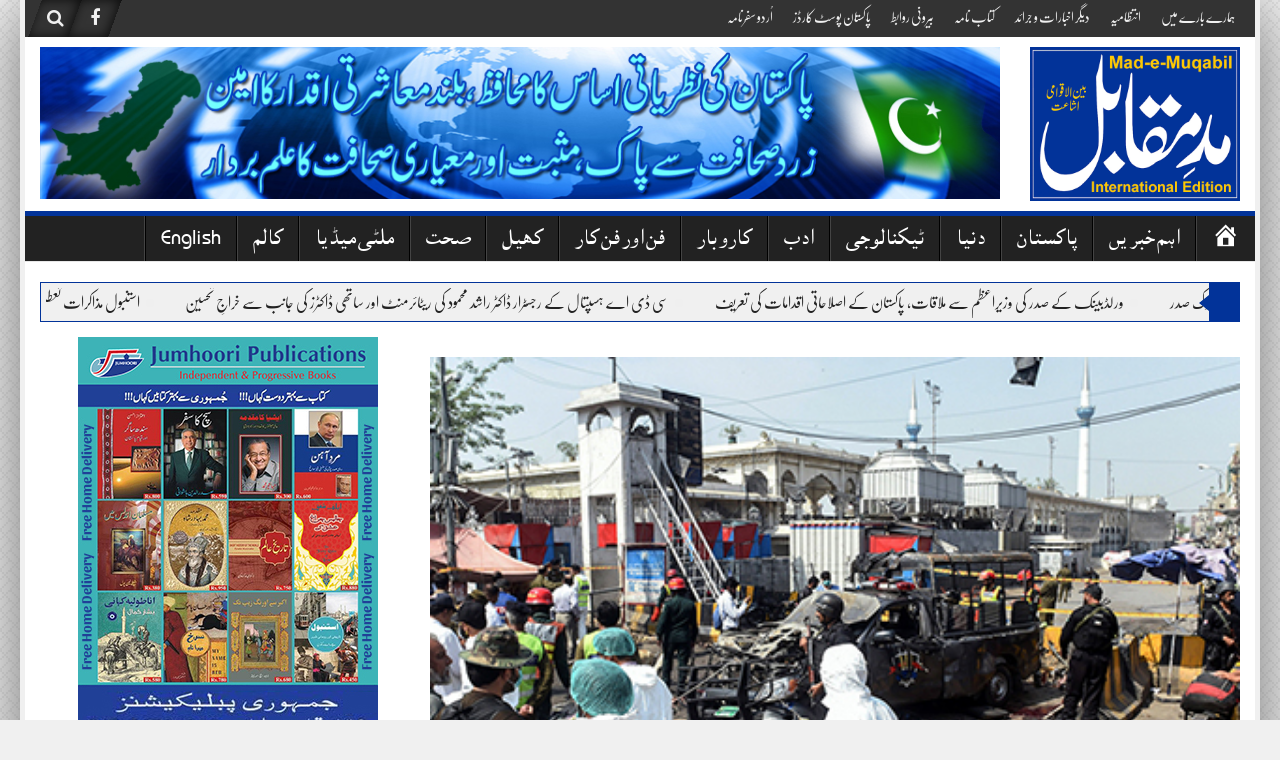

--- FILE ---
content_type: text/html; charset=UTF-8
request_url: https://mad-e-muqabil.net/2347/
body_size: 61904
content:
<!DOCTYPE html>
<!--[if lt IE 7]><html dir="rtl" lang="ar" class="no-js lt-ie9 lt-ie8 lt-ie7"><![endif]--> <!--[if (IE 7)&!(IEMobile)]><html dir="rtl" lang="ar" class="no-js lt-ie9 lt-ie8"><![endif]--> <!--[if (IE 8)&!(IEMobile)]><html dir="rtl" lang="ar" class="no-js lt-ie9"><![endif]--> <!--[if gt IE 8]><!--> 
<html dir="rtl" lang="en-US">
<head>
<meta charset="UTF-8">
<meta name="viewport" content="width=device-width, initial-scale=1">
<link rel="profile" href="http://gmpg.org/xfn/11">
<link rel="pingback" href="https://mad-e-muqabil.net/xmlrpc.php">
<meta property="og:title" content="داتا دربار لاہور کے باہر خودکش حملے میں 5 اہلکاروں سمیت 8 افراد شہید، 25 زخمی"/>
<meta property="og:url" content="https://mad-e-muqabil.net/2347/"/>
<meta property="og:site_name" content="Mad-e-Muqabil"/>
<meta property="og:image" content="https://mad-e-muqabil.net/wp-content/uploads/2019/05/0_5_115052_album.jpg"/>
<title>داتا دربار لاہور کے باہر خودکش حملے میں 5 اہلکاروں سمیت 8 افراد شہید، 25 زخمی &#8211; Mad-e-Muqabil</title>
<meta name='robots' content='max-image-preview:large' />
<link rel='dns-prefetch' href='//s.w.org' />
<link rel="alternate" type="application/rss+xml" title="Mad-e-Muqabil &raquo; Feed" href="https://mad-e-muqabil.net/feed/" />
<link rel="alternate" type="application/rss+xml" title="Mad-e-Muqabil &raquo; Comments Feed" href="https://mad-e-muqabil.net/comments/feed/" />
<link rel="alternate" type="application/rss+xml" title="Mad-e-Muqabil &raquo; داتا دربار لاہور کے باہر خودکش حملے میں 5 اہلکاروں سمیت 8 افراد شہید، 25 زخمی Comments Feed" href="https://mad-e-muqabil.net/2347/feed/" />
		<script type="text/javascript">
			window._wpemojiSettings = {"baseUrl":"https:\/\/s.w.org\/images\/core\/emoji\/13.1.0\/72x72\/","ext":".png","svgUrl":"https:\/\/s.w.org\/images\/core\/emoji\/13.1.0\/svg\/","svgExt":".svg","source":{"concatemoji":"https:\/\/mad-e-muqabil.net\/wp-includes\/js\/wp-emoji-release.min.js?ver=5.8.12"}};
			!function(e,a,t){var n,r,o,i=a.createElement("canvas"),p=i.getContext&&i.getContext("2d");function s(e,t){var a=String.fromCharCode;p.clearRect(0,0,i.width,i.height),p.fillText(a.apply(this,e),0,0);e=i.toDataURL();return p.clearRect(0,0,i.width,i.height),p.fillText(a.apply(this,t),0,0),e===i.toDataURL()}function c(e){var t=a.createElement("script");t.src=e,t.defer=t.type="text/javascript",a.getElementsByTagName("head")[0].appendChild(t)}for(o=Array("flag","emoji"),t.supports={everything:!0,everythingExceptFlag:!0},r=0;r<o.length;r++)t.supports[o[r]]=function(e){if(!p||!p.fillText)return!1;switch(p.textBaseline="top",p.font="600 32px Arial",e){case"flag":return s([127987,65039,8205,9895,65039],[127987,65039,8203,9895,65039])?!1:!s([55356,56826,55356,56819],[55356,56826,8203,55356,56819])&&!s([55356,57332,56128,56423,56128,56418,56128,56421,56128,56430,56128,56423,56128,56447],[55356,57332,8203,56128,56423,8203,56128,56418,8203,56128,56421,8203,56128,56430,8203,56128,56423,8203,56128,56447]);case"emoji":return!s([10084,65039,8205,55357,56613],[10084,65039,8203,55357,56613])}return!1}(o[r]),t.supports.everything=t.supports.everything&&t.supports[o[r]],"flag"!==o[r]&&(t.supports.everythingExceptFlag=t.supports.everythingExceptFlag&&t.supports[o[r]]);t.supports.everythingExceptFlag=t.supports.everythingExceptFlag&&!t.supports.flag,t.DOMReady=!1,t.readyCallback=function(){t.DOMReady=!0},t.supports.everything||(n=function(){t.readyCallback()},a.addEventListener?(a.addEventListener("DOMContentLoaded",n,!1),e.addEventListener("load",n,!1)):(e.attachEvent("onload",n),a.attachEvent("onreadystatechange",function(){"complete"===a.readyState&&t.readyCallback()})),(n=t.source||{}).concatemoji?c(n.concatemoji):n.wpemoji&&n.twemoji&&(c(n.twemoji),c(n.wpemoji)))}(window,document,window._wpemojiSettings);
		</script>
		<style type="text/css">
img.wp-smiley,
img.emoji {
	display: inline !important;
	border: none !important;
	box-shadow: none !important;
	height: 1em !important;
	width: 1em !important;
	margin: 0 .07em !important;
	vertical-align: -0.1em !important;
	background: none !important;
	padding: 0 !important;
}
</style>
	<link rel='stylesheet' id='dashicons-css'  href='https://mad-e-muqabil.net/wp-includes/css/dashicons.min.css?ver=5.8.12' type='text/css' media='all' />
<link rel='stylesheet' id='menu-icons-extra-css'  href='https://mad-e-muqabil.net/wp-content/plugins/menu-icons/css/extra.min.css?ver=0.12.9' type='text/css' media='all' />
<link rel='stylesheet' id='wp-block-library-css'  href='https://mad-e-muqabil.net/wp-content/plugins/gutenberg/build/block-library/style.css?ver=11.6.0' type='text/css' media='all' />
<style id='global-styles-inline-css' type='text/css'>
body{--wp--preset--color--black: #000000;--wp--preset--color--cyan-bluish-gray: #abb8c3;--wp--preset--color--white: #ffffff;--wp--preset--color--pale-pink: #f78da7;--wp--preset--color--vivid-red: #cf2e2e;--wp--preset--color--luminous-vivid-orange: #ff6900;--wp--preset--color--luminous-vivid-amber: #fcb900;--wp--preset--color--light-green-cyan: #7bdcb5;--wp--preset--color--vivid-green-cyan: #00d084;--wp--preset--color--pale-cyan-blue: #8ed1fc;--wp--preset--color--vivid-cyan-blue: #0693e3;--wp--preset--color--vivid-purple: #9b51e0;--wp--preset--gradient--vivid-cyan-blue-to-vivid-purple: linear-gradient(135deg,rgba(6,147,227,1) 0%,rgb(155,81,224) 100%);--wp--preset--gradient--light-green-cyan-to-vivid-green-cyan: linear-gradient(135deg,rgb(122,220,180) 0%,rgb(0,208,130) 100%);--wp--preset--gradient--luminous-vivid-amber-to-luminous-vivid-orange: linear-gradient(135deg,rgba(252,185,0,1) 0%,rgba(255,105,0,1) 100%);--wp--preset--gradient--luminous-vivid-orange-to-vivid-red: linear-gradient(135deg,rgba(255,105,0,1) 0%,rgb(207,46,46) 100%);--wp--preset--gradient--very-light-gray-to-cyan-bluish-gray: linear-gradient(135deg,rgb(238,238,238) 0%,rgb(169,184,195) 100%);--wp--preset--gradient--cool-to-warm-spectrum: linear-gradient(135deg,rgb(74,234,220) 0%,rgb(151,120,209) 20%,rgb(207,42,186) 40%,rgb(238,44,130) 60%,rgb(251,105,98) 80%,rgb(254,248,76) 100%);--wp--preset--gradient--blush-light-purple: linear-gradient(135deg,rgb(255,206,236) 0%,rgb(152,150,240) 100%);--wp--preset--gradient--blush-bordeaux: linear-gradient(135deg,rgb(254,205,165) 0%,rgb(254,45,45) 50%,rgb(107,0,62) 100%);--wp--preset--gradient--luminous-dusk: linear-gradient(135deg,rgb(255,203,112) 0%,rgb(199,81,192) 50%,rgb(65,88,208) 100%);--wp--preset--gradient--pale-ocean: linear-gradient(135deg,rgb(255,245,203) 0%,rgb(182,227,212) 50%,rgb(51,167,181) 100%);--wp--preset--gradient--electric-grass: linear-gradient(135deg,rgb(202,248,128) 0%,rgb(113,206,126) 100%);--wp--preset--gradient--midnight: linear-gradient(135deg,rgb(2,3,129) 0%,rgb(40,116,252) 100%);--wp--preset--font-size--small: 13px;--wp--preset--font-size--normal: 16px;--wp--preset--font-size--medium: 20px;--wp--preset--font-size--large: 36px;--wp--preset--font-size--huge: 42px;}.has-black-color{color: var(--wp--preset--color--black) !important;}.has-cyan-bluish-gray-color{color: var(--wp--preset--color--cyan-bluish-gray) !important;}.has-white-color{color: var(--wp--preset--color--white) !important;}.has-pale-pink-color{color: var(--wp--preset--color--pale-pink) !important;}.has-vivid-red-color{color: var(--wp--preset--color--vivid-red) !important;}.has-luminous-vivid-orange-color{color: var(--wp--preset--color--luminous-vivid-orange) !important;}.has-luminous-vivid-amber-color{color: var(--wp--preset--color--luminous-vivid-amber) !important;}.has-light-green-cyan-color{color: var(--wp--preset--color--light-green-cyan) !important;}.has-vivid-green-cyan-color{color: var(--wp--preset--color--vivid-green-cyan) !important;}.has-pale-cyan-blue-color{color: var(--wp--preset--color--pale-cyan-blue) !important;}.has-vivid-cyan-blue-color{color: var(--wp--preset--color--vivid-cyan-blue) !important;}.has-vivid-purple-color{color: var(--wp--preset--color--vivid-purple) !important;}.has-black-background-color{background-color: var(--wp--preset--color--black) !important;}.has-cyan-bluish-gray-background-color{background-color: var(--wp--preset--color--cyan-bluish-gray) !important;}.has-white-background-color{background-color: var(--wp--preset--color--white) !important;}.has-pale-pink-background-color{background-color: var(--wp--preset--color--pale-pink) !important;}.has-vivid-red-background-color{background-color: var(--wp--preset--color--vivid-red) !important;}.has-luminous-vivid-orange-background-color{background-color: var(--wp--preset--color--luminous-vivid-orange) !important;}.has-luminous-vivid-amber-background-color{background-color: var(--wp--preset--color--luminous-vivid-amber) !important;}.has-light-green-cyan-background-color{background-color: var(--wp--preset--color--light-green-cyan) !important;}.has-vivid-green-cyan-background-color{background-color: var(--wp--preset--color--vivid-green-cyan) !important;}.has-pale-cyan-blue-background-color{background-color: var(--wp--preset--color--pale-cyan-blue) !important;}.has-vivid-cyan-blue-background-color{background-color: var(--wp--preset--color--vivid-cyan-blue) !important;}.has-vivid-purple-background-color{background-color: var(--wp--preset--color--vivid-purple) !important;}.has-black-border-color{border-color: var(--wp--preset--color--black) !important;}.has-cyan-bluish-gray-border-color{border-color: var(--wp--preset--color--cyan-bluish-gray) !important;}.has-white-border-color{border-color: var(--wp--preset--color--white) !important;}.has-pale-pink-border-color{border-color: var(--wp--preset--color--pale-pink) !important;}.has-vivid-red-border-color{border-color: var(--wp--preset--color--vivid-red) !important;}.has-luminous-vivid-orange-border-color{border-color: var(--wp--preset--color--luminous-vivid-orange) !important;}.has-luminous-vivid-amber-border-color{border-color: var(--wp--preset--color--luminous-vivid-amber) !important;}.has-light-green-cyan-border-color{border-color: var(--wp--preset--color--light-green-cyan) !important;}.has-vivid-green-cyan-border-color{border-color: var(--wp--preset--color--vivid-green-cyan) !important;}.has-pale-cyan-blue-border-color{border-color: var(--wp--preset--color--pale-cyan-blue) !important;}.has-vivid-cyan-blue-border-color{border-color: var(--wp--preset--color--vivid-cyan-blue) !important;}.has-vivid-purple-border-color{border-color: var(--wp--preset--color--vivid-purple) !important;}.has-vivid-cyan-blue-to-vivid-purple-gradient-background{background: var(--wp--preset--gradient--vivid-cyan-blue-to-vivid-purple) !important;}.has-light-green-cyan-to-vivid-green-cyan-gradient-background{background: var(--wp--preset--gradient--light-green-cyan-to-vivid-green-cyan) !important;}.has-luminous-vivid-amber-to-luminous-vivid-orange-gradient-background{background: var(--wp--preset--gradient--luminous-vivid-amber-to-luminous-vivid-orange) !important;}.has-luminous-vivid-orange-to-vivid-red-gradient-background{background: var(--wp--preset--gradient--luminous-vivid-orange-to-vivid-red) !important;}.has-very-light-gray-to-cyan-bluish-gray-gradient-background{background: var(--wp--preset--gradient--very-light-gray-to-cyan-bluish-gray) !important;}.has-cool-to-warm-spectrum-gradient-background{background: var(--wp--preset--gradient--cool-to-warm-spectrum) !important;}.has-blush-light-purple-gradient-background{background: var(--wp--preset--gradient--blush-light-purple) !important;}.has-blush-bordeaux-gradient-background{background: var(--wp--preset--gradient--blush-bordeaux) !important;}.has-luminous-dusk-gradient-background{background: var(--wp--preset--gradient--luminous-dusk) !important;}.has-pale-ocean-gradient-background{background: var(--wp--preset--gradient--pale-ocean) !important;}.has-electric-grass-gradient-background{background: var(--wp--preset--gradient--electric-grass) !important;}.has-midnight-gradient-background{background: var(--wp--preset--gradient--midnight) !important;}.has-small-font-size{font-size: var(--wp--preset--font-size--small) !important;}.has-normal-font-size{font-size: var(--wp--preset--font-size--normal) !important;}.has-medium-font-size{font-size: var(--wp--preset--font-size--medium) !important;}.has-large-font-size{font-size: var(--wp--preset--font-size--large) !important;}.has-huge-font-size{font-size: var(--wp--preset--font-size--huge) !important;}
</style>
<link rel='stylesheet' id='upaper-bootstrap-css'  href='https://mad-e-muqabil.net/wp-content/themes/upaper/bootstrap/css/bootstrap.css?ver=5.8.12' type='text/css' media='all' />
<link rel='stylesheet' id='upaper-fontellio-css'  href='https://mad-e-muqabil.net/wp-content/themes/upaper/css/fontello.css?ver=5.8.12' type='text/css' media='all' />
<link rel='stylesheet' id='upaper-style-css'  href='https://mad-e-muqabil.net/wp-content/themes/upaper/style.css?ver=5.8.12' type='text/css' media='all' />
<link rel='stylesheet' id='unews-animate-css-css'  href='https://mad-e-muqabil.net/wp-content/themes/upaper/css/animate.css?ver=5.8.12' type='text/css' media='all' />
<link rel='stylesheet' id='upaper-font-awesome-css'  href='https://mad-e-muqabil.net/wp-content/themes/upaper/css/font-awesome/css/font-awesome.min.css?ver=5.8.12' type='text/css' media='all' />
<link rel='stylesheet' id='upaper-urdu-fonts-css'  href='https://mad-e-muqabil.net/wp-content/themes/upaper/css/fonts.css?ver=5.8.12' type='text/css' media='all' />
<link rel='stylesheet' id='upaper-animate-css-css'  href='https://mad-e-muqabil.net/wp-content/themes/upaper/css/liMarquee.css?ver=5.8.12' type='text/css' media='all' />
<link rel='stylesheet' id='upaper-slick-css-css'  href='https://mad-e-muqabil.net/wp-content/themes/upaper/css/slick.css?ver=5.8.12' type='text/css' media='all' />
<script type='text/javascript' src='https://mad-e-muqabil.net/wp-content/themes/upaper/js/jquery.js?ver=5.8.12' id='jquery-js'></script>
<script type='text/javascript' id='my-ajax-js-extra'>
/* <![CDATA[ */
var my_ajax_url = {"ajax_url":"https:\/\/mad-e-muqabil.net\/wp-admin\/admin-ajax.php"};
/* ]]> */
</script>
<script type='text/javascript' src='https://mad-e-muqabil.net/wp-content/themes/upaper/js/ajax.js?ver=1' id='my-ajax-js'></script>
<script type='text/javascript' src='https://mad-e-muqabil.net/wp-content/themes/upaper/bootstrap/js/bootstrap.min.js?ver=5.8.12' id='upaper-bootstrap-j-js'></script>
<script type='text/javascript' src='https://mad-e-muqabil.net/wp-content/themes/upaper/js/jquery.browser.js?ver=5.8.12' id='upaper-js-browser-js'></script>
<script type='text/javascript' src='https://mad-e-muqabil.net/wp-content/themes/upaper/js/urdueditor/jquery.UrduEditor.js?ver=5.8.12' id='upaper-urdueditor-js'></script>
<script type='text/javascript' src='https://mad-e-muqabil.net/wp-content/themes/upaper/js/jquery.liMarquee.js?ver=5.8.12' id='upaper-news-ticker-js'></script>
<script type='text/javascript' src='https://mad-e-muqabil.net/wp-content/themes/upaper/js/slick.min.js?ver=5.8.12' id='upaper-slick-js-js'></script>
<script type='text/javascript' src='https://mad-e-muqabil.net/wp-content/themes/upaper/js/smooth-scroll.js?ver=5.8.12' id='upaper-smooth-scroll-js'></script>
<script type='text/javascript' src='https://mad-e-muqabil.net/wp-content/themes/upaper/js/jquery.matchHeight.js?ver=5.8.12' id='upaper-match-height-js'></script>
<script type='text/javascript' src='https://mad-e-muqabil.net/wp-content/themes/upaper/js/js-functions.js?ver=5.8.12' id='upaper-js-functions-js'></script>
<link rel="https://api.w.org/" href="https://mad-e-muqabil.net/wp-json/" /><link rel="alternate" type="application/json" href="https://mad-e-muqabil.net/wp-json/wp/v2/posts/2347" /><link rel="EditURI" type="application/rsd+xml" title="RSD" href="https://mad-e-muqabil.net/xmlrpc.php?rsd" />
<link rel="wlwmanifest" type="application/wlwmanifest+xml" href="https://mad-e-muqabil.net/wp-includes/wlwmanifest.xml" /> 
<meta name="generator" content="WordPress 5.8.12" />
<link rel="canonical" href="https://mad-e-muqabil.net/2347/" />
<link rel='shortlink' href='https://mad-e-muqabil.net/?p=2347' />
<link rel="alternate" type="application/json+oembed" href="https://mad-e-muqabil.net/wp-json/oembed/1.0/embed?url=https%3A%2F%2Fmad-e-muqabil.net%2F2347%2F" />
<link rel="alternate" type="text/xml+oembed" href="https://mad-e-muqabil.net/wp-json/oembed/1.0/embed?url=https%3A%2F%2Fmad-e-muqabil.net%2F2347%2F&#038;format=xml" />
<style type="text/css" title="dynamic-css" class="options-output">body{background-color:#f0f0f0;background-image:url('https://mad-e-muqabil.net/wp-content/themes/upaper/images/bg.png');}h1{font-family:nafeesnastaleeq;line-height:70px;font-weight:normal;font-style:400;color:#222;font-size:38px;}h2{font-family:nafeesnastaleeq;line-height:68px;font-weight:normal;font-style:400;color:#222;font-size:34px;}h3{font-family:nafeesnastaleeq;line-height:60px;font-weight:normal;font-style:400;color:#222;font-size:30px;}h4{font-family:nafeesnastaleeq;line-height:48px;font-weight:normal;font-style:400;color:#222;font-size:26px;}h5{font-family:nafeesnastaleeq;line-height:36px;font-weight:normal;font-style:400;color:#222;font-size:18px;}h6{font-family:nafeesnastaleeq;line-height:36px;font-weight:normal;font-style:400;color:#222;font-size:18px;}.footer-widget{font-family:nafeesnastaleeq;line-height:32px;font-weight:normal;font-style:400;color:#f0f0f0;font-size:16px;}.entry-content p{font-family:nafeesnastaleeq;line-height:44px;font-weight:normal;font-style:400;color:#555;font-size:22px;}.main-menu{font-family:"Alkatib Regular";line-height:30px;font-weight:normal;font-style:400;color:#f0f0f0;font-size:20px;}.breaking_head{font-family:nafeesnastaleeq;line-height:24px;font-weight:normal;font-style:400;color:#222;font-size:20px;}.breaking_body{font-family:nafeesnastaleeq;line-height:36px;font-weight:normal;font-style:400;color:#222;font-size:18px;}</style><style type="text/css">
.main-menu {
	border-top: 5px solid #023399;
}
.main-menu li a:hover, .main-menu li .sub-menu, .main-menu li.current-menu-item a {
	background: #023399;
}
button:hover,
input[type="button"]:hover,
input[type="reset"]:hover,
input[type="submit"]:hover {
	background: #023399;
}
#news-star-sign, #closeSearchBox, .header-socil-icons ul li:hover, .breaking_head, .upaper-newsletter input[type=submit]:hover, .home-blocks .block-head .block-head-icon, .post-sharing .sharing-label, .sharing-icons ul li a:hover {
	background: #023399;
}
.search-box {
	border: 2px solid #023399;
}
.ticker-container, .carousel-row {
	border: 1px solid #023399;
}
.breaking_head #left-triangle {
    border-right: 10px solid #023399;
}
.widget .widget-title, .home-blocks .block-head {
	border-bottom:5px solid #023399;
}
.widget .widget-title::after {
	border-color: #023399 transparent transparent transparent;
}
.related-posts-header h2{
	border-top: 2px solid #023399;
	border-bottom: 2px solid #023399;
}
.carousel-left {
	border-color: #023399 transparent transparent transparent;
}
.carousel-right {
	border-color: transparent transparent #023399 transparent;
}
.footer-copyrights a, .small-nav ul .current-menu-item a {
	color: #023399 !important;
}
</style><style type="text/css" media="screen">
body{
	overflow: visible;
}	
</style>
</head>

<body class="post-template-default single single-post postid-2347 single-format-standard group-blog">
<div id="page" class="site container">
	<div class="site-inner">
	<a class="skip-link screen-reader-text" href="#content">Skip to content</a>

	<header id="masthead" class="site-header" role="banner">
		<div class="row small-header">
			<div class="header-socil-icons pl-10 col-lg-6 col-md-7 col-sm-8 col-xs-16">
				<ul>
					<li><a href="#" id="SearchO"><i class="fa fa-search"></i></a></li>
										<li><a href="http://www.facebook.com" target="_blank"><i class="fa fa-facebook"></i></a></li>
																																							</ul>
			</div>
			<div class="small-nav col-lg-10 col-md-9 co-sm-8 hidden-xs">
            	<ul id="small-menu" class="menu"><li id="menu-item-285" class="menu-item menu-item-type-post_type menu-item-object-page menu-item-285"><a href="https://mad-e-muqabil.net/about-us/">ہمارے بارے میں</a></li>
<li id="menu-item-431" class="menu-item menu-item-type-post_type menu-item-object-page menu-item-431"><a href="https://mad-e-muqabil.net/management/">انتظامیہ</a></li>
<li id="menu-item-447" class="menu-item menu-item-type-post_type menu-item-object-page menu-item-447"><a href="https://mad-e-muqabil.net/other-newspapers/">دیگر اخبارات و جرائد</a></li>
<li id="menu-item-2184" class="menu-item menu-item-type-custom menu-item-object-custom menu-item-2184"><a target="_blank" rel="noopener" href="http://kitaabnama.org">کتاب نامہ</a></li>
<li id="menu-item-454" class="menu-item menu-item-type-post_type menu-item-object-page menu-item-454"><a href="https://mad-e-muqabil.net/imp-links/">بیرونی روابط</a></li>
<li id="menu-item-2185" class="menu-item menu-item-type-custom menu-item-object-custom menu-item-2185"><a target="_blank" rel="noopener" href="https://www.facebook.com/PakistanPostCards/">پاکستان پوسٹ کارڈز</a></li>
<li id="menu-item-2186" class="menu-item menu-item-type-custom menu-item-object-custom menu-item-2186"><a target="_blank" rel="noopener" href="https://www.facebook.com/UrduSafarnama">اُردو سفرنامہ</a></li>
</ul> 
            </div>
		</div>
		<!-- Logo & Banner -->
		<div class="header-content">
			<div class="logo col-lg-3 col-md-3 col-sm-16 col-xs-16 pr-0">
				<a href="https://mad-e-muqabil.net/" rel="home">
					<img src="https://mad-e-muqabil.net/wp-content/uploads/2022/05/title-without-names.jpg">
				</a>
			</div><!-- // Logo -->
			<div class="header-banner col-lg-13 col-md-13 col-sm-16 col-xs-16 pl-0 text-left">
				<div id="text-5" class="advert-widget widget_text">			<div class="textwidget"><a href="http://mad-e-muqabil.net/" target="_blank" rel="noopener">
<img src="https://mad-e-muqabil.net/wp-content/uploads/2018/02/Header-1.jpg">
</a></div>
		</div>			</div><!--// Header Banner -->
		</div><!-- // Logo & Banner -->

		<div class="row nav-row">
			<nav class="main-menu navbar navbar-default" id="main-nav">
		          <div class="navbar-header">
		            <button type="button" class="navbar-toggle collapsed" data-toggle="collapse" data-target="#navbar" aria-expanded="false" aria-controls="navbar">
		              <span class="sr-only">Toggle navigation</span>
		              <span class="icon-bar"></span>
		              <span class="icon-bar"></span>
		              <span class="icon-bar"></span>
		            </button>
		          </div>
		          <div id="navbar" class="navbar-collapse collapse">
		          	<div class="nav-container">
		            <ul id="primary-menu" class="menu"><li id="menu-item-246" class="menu-item menu-item-type-custom menu-item-object-custom menu-item-home menu-item-246"><a href="http://mad-e-muqabil.net"><span class="visuallyhidden">صفحہ اوّل</span><i class="_mi dashicons dashicons-admin-home" aria-hidden="true" style="font-size:1.4em;"></i></a></li>
<li id="menu-item-248" class="menu-item menu-item-type-taxonomy menu-item-object-category current-post-ancestor current-menu-parent current-post-parent menu-item-248"><a href="https://mad-e-muqabil.net/category/hot-news/">اہم خبریں</a></li>
<li id="menu-item-250" class="menu-item menu-item-type-taxonomy menu-item-object-category current-post-ancestor current-menu-parent current-post-parent menu-item-has-children menu-item-250"><a href="https://mad-e-muqabil.net/category/pakistan-news/">پاکستان</a>
<ul class="sub-menu">
	<li id="menu-item-1830" class="menu-item menu-item-type-taxonomy menu-item-object-category menu-item-1830"><a href="https://mad-e-muqabil.net/category/pakistan-news/kashmir/">کشمیر</a></li>
	<li id="menu-item-1818" class="menu-item menu-item-type-taxonomy menu-item-object-category current-post-ancestor current-menu-parent current-post-parent menu-item-1818"><a href="https://mad-e-muqabil.net/category/pakistan-news/punjab/">پنجاب</a></li>
	<li id="menu-item-1841" class="menu-item menu-item-type-taxonomy menu-item-object-category menu-item-1841"><a href="https://mad-e-muqabil.net/category/pakistan-news/sindh/">سندھ</a></li>
	<li id="menu-item-1843" class="menu-item menu-item-type-taxonomy menu-item-object-category menu-item-1843"><a href="https://mad-e-muqabil.net/category/pakistan-news/kp/">خیبر پختونخوا</a></li>
	<li id="menu-item-1842" class="menu-item menu-item-type-taxonomy menu-item-object-category menu-item-1842"><a href="https://mad-e-muqabil.net/category/pakistan-news/balochistan/">بلوچستان</a></li>
</ul>
</li>
<li id="menu-item-249" class="menu-item menu-item-type-taxonomy menu-item-object-category menu-item-has-children menu-item-249"><a href="https://mad-e-muqabil.net/category/international/">دنیا</a>
<ul class="sub-menu">
	<li id="menu-item-1826" class="menu-item menu-item-type-taxonomy menu-item-object-category menu-item-1826"><a href="https://mad-e-muqabil.net/category/international/uno/">اقوامِ متحدہ</a></li>
	<li id="menu-item-1820" class="menu-item menu-item-type-taxonomy menu-item-object-category menu-item-1820"><a href="https://mad-e-muqabil.net/category/international/turkey/">ترکی</a></li>
	<li id="menu-item-1824" class="menu-item menu-item-type-taxonomy menu-item-object-category menu-item-1824"><a href="https://mad-e-muqabil.net/category/international/iran/">ایران</a></li>
	<li id="menu-item-1831" class="menu-item menu-item-type-taxonomy menu-item-object-category menu-item-1831"><a href="https://mad-e-muqabil.net/category/international/china/">چین</a></li>
	<li id="menu-item-1827" class="menu-item menu-item-type-taxonomy menu-item-object-category menu-item-1827"><a href="https://mad-e-muqabil.net/category/international/russia/">روس</a></li>
	<li id="menu-item-1825" class="menu-item menu-item-type-taxonomy menu-item-object-category menu-item-1825"><a href="https://mad-e-muqabil.net/category/international/uk/">برطانیہ</a></li>
	<li id="menu-item-1828" class="menu-item menu-item-type-taxonomy menu-item-object-category menu-item-1828"><a href="https://mad-e-muqabil.net/category/international/japan/">جاپان</a></li>
	<li id="menu-item-1823" class="menu-item menu-item-type-taxonomy menu-item-object-category menu-item-1823"><a href="https://mad-e-muqabil.net/category/international/usa/">امریکا</a></li>
</ul>
</li>
<li id="menu-item-253" class="menu-item menu-item-type-taxonomy menu-item-object-category menu-item-253"><a href="https://mad-e-muqabil.net/category/technology/">ٹیکنالوجی</a></li>
<li id="menu-item-493" class="menu-item menu-item-type-taxonomy menu-item-object-category menu-item-493"><a href="https://mad-e-muqabil.net/category/literature/">ادب</a></li>
<li id="menu-item-258" class="menu-item menu-item-type-taxonomy menu-item-object-category menu-item-258"><a href="https://mad-e-muqabil.net/category/business/">کاروبار</a></li>
<li id="menu-item-264" class="menu-item menu-item-type-taxonomy menu-item-object-category menu-item-264"><a href="https://mad-e-muqabil.net/category/showbiz/">فن اور فن کار</a></li>
<li id="menu-item-251" class="menu-item menu-item-type-taxonomy menu-item-object-category menu-item-251"><a href="https://mad-e-muqabil.net/category/sports/">کھیل</a></li>
<li id="menu-item-252" class="menu-item menu-item-type-taxonomy menu-item-object-category menu-item-252"><a href="https://mad-e-muqabil.net/category/health/">صحت</a></li>
<li id="menu-item-259" class="menu-item menu-item-type-taxonomy menu-item-object-category menu-item-has-children menu-item-259"><a href="https://mad-e-muqabil.net/category/multimedia/">ملٹی میڈیا</a>
<ul class="sub-menu">
	<li id="menu-item-260" class="menu-item menu-item-type-taxonomy menu-item-object-category menu-item-260"><a href="https://mad-e-muqabil.net/category/multimedia/pictures/">تصاویر</a></li>
	<li id="menu-item-261" class="menu-item menu-item-type-taxonomy menu-item-object-category menu-item-261"><a href="https://mad-e-muqabil.net/category/multimedia/videos/">ویڈیوز</a></li>
</ul>
</li>
<li id="menu-item-247" class="menu-item menu-item-type-taxonomy menu-item-object-category menu-item-247"><a href="https://mad-e-muqabil.net/category/columns/">کالم</a></li>
<li id="menu-item-3595" class="menu-item menu-item-type-custom menu-item-object-custom menu-item-3595"><a target="_blank" rel="noopener" href="https://en.mad-e-muqabil.net/">English</a></li>
</ul> 
		            </div>
		          </div><!--/.nav-collapse -->
		    </nav>
				
		</div><!--#Nav Wrap -->
		
	</header><!-- #masthead -->

<div id="content" class="site-content">
		<div class="ticker-container">
		<div class="breaking_head hidden-xs">
			<span id="left-triangle" class="arrows animated infinite flash"></span> 
					</div>
		<div class="newsTicker">
		    		<a href="https://mad-e-muqabil.net/3903/"><span id="news-star-sign" class="animated infinite flash"></span>استنبول مذاکرات تعطل کا شکار، افغان طالبان سے حوصلہ افزا جواب نہ مل سکا</a>
			<a href="https://mad-e-muqabil.net/3900/"><span id="news-star-sign" class="animated infinite flash"></span>وزیر اعلیٰ مریم نواز نے پنجاب کے 65ہزار امام مسجد کیلئے وظیفہ مقرر کردیا</a>
			<a href="https://mad-e-muqabil.net/3896/"><span id="news-star-sign" class="animated infinite flash"></span>مسئلہ کشمیر اقوام متحدہ کی قراردادوں کے مطابق حل کیا جائے: ترک صدر</a>
			<a href="https://mad-e-muqabil.net/3883/"><span id="news-star-sign" class="animated infinite flash"></span>ورلڈبینک کے صدر کی وزیراعظم سے ملاقات، پاکستان کے اصلاحاتی اقدامات کی تعریف</a>
			<a href="https://mad-e-muqabil.net/3886/"><span id="news-star-sign" class="animated infinite flash"></span>سی ڈی اے ہسپتال کے رجسٹرار ڈاکٹر راشد محمود کی ریٹائرمنٹ اور ساتھی ڈاکٹرز کی جانب سے خراجِ تحسین</a>
			</div>
	</div>
	
	<div id="primary" class="content-area">
		<div class="single-sidebar pr-0 pl-0 col-lg-5 col-md-5 hidden-sm hidden-xs">
			<div id="text-3" class="widget widget_text">			<div class="textwidget"><center>
<a href="http://jumhooripublications.com/" target="_blank" rel="noopener">
<img src="https://mad-e-muqabil.net/wp-content/uploads/2019/04/jamhoori.jpg">
</a>
</center></div>
		</div>    	<div id="upaper-upaper_featured_posts_widget-1" class="widget upaper-cat-posts">
	    	<h3 class="widget-title">مقبول خبریں</h3>
	    	<div class="widget-content">
	    						<div class="upaper-popular-posts-row">
					<div class="upaper-post-title col-lg-11 col-md-13 col-md-12 col-xs-12">
						<a href="https://mad-e-muqabil.net/1921/">پاکستان کی مقبول ترین گاڑی سوزوکی مہران کی متبادل پیش کر دی گئی</a>
					</div>
					<div class="upaper-post-thumb pr-0 col-lg-5 col-md-3 col-md-4 col-xs-4">
						<a href="https://mad-e-muqabil.net/1921/"><img width="120" height="90" src="https://mad-e-muqabil.net/wp-content/uploads/2018/10/maruti-suzuki-alto-800-car-500x500-120x90.png" class="attachment-thumbnail-widget size-thumbnail-widget wp-post-image" alt="" loading="lazy" /></a>
					</div>
				</div>
								<div class="upaper-popular-posts-row">
					<div class="upaper-post-title col-lg-11 col-md-13 col-md-12 col-xs-12">
						<a href="https://mad-e-muqabil.net/903/">ترک صدر رجب طیب اردوان کے خطاب میں علامہ محمد اقبالؒ کے اشعار</a>
					</div>
					<div class="upaper-post-thumb pr-0 col-lg-5 col-md-3 col-md-4 col-xs-4">
						<a href="https://mad-e-muqabil.net/903/"><img width="120" height="90" src="https://mad-e-muqabil.net/wp-content/uploads/2018/07/Rajab-120x90.jpg" class="attachment-thumbnail-widget size-thumbnail-widget wp-post-image" alt="" loading="lazy" /></a>
					</div>
				</div>
								<div class="upaper-popular-posts-row">
					<div class="upaper-post-title col-lg-11 col-md-13 col-md-12 col-xs-12">
						<a href="https://mad-e-muqabil.net/899/">مولانا مفتی اختر رضا خان بریلوی بھارت میں انتقال کر گئے</a>
					</div>
					<div class="upaper-post-thumb pr-0 col-lg-5 col-md-3 col-md-4 col-xs-4">
						<a href="https://mad-e-muqabil.net/899/"><img width="120" height="90" src="https://mad-e-muqabil.net/wp-content/uploads/2018/07/Brelvi-sb-120x90.jpg" class="attachment-thumbnail-widget size-thumbnail-widget wp-post-image" alt="" loading="lazy" /></a>
					</div>
				</div>
					    	</div>
			
		</div>
		</div>
		<div id="main" class="post-main pr-0 col-lg-11 col-md-11 col-sm-16 col-xs-16" role="main">
		    <div class="above-post-ad">
						</div>
			
<article id="post-2347" class="post-2347 post type-post status-publish format-standard has-post-thumbnail hentry category-humanity category-hot-news category-pakistan-news category-punjab category-police category-blast">
	<header class="entry-header">
		
		<div class="post-header-image">
						<img width="432" height="210" src="https://mad-e-muqabil.net/wp-content/uploads/2019/05/0_5_115052_album.jpg" class="attachment-post-head size-post-head wp-post-image" alt="" loading="lazy" srcset="https://mad-e-muqabil.net/wp-content/uploads/2019/05/0_5_115052_album.jpg 432w, https://mad-e-muqabil.net/wp-content/uploads/2019/05/0_5_115052_album-300x146.jpg 300w" sizes="(max-width: 432px) 100vw, 432px" />								</div>
				<div class="post-sharing">
			<div class="sharing-label pull-right mb-5 hidden-xs">
				<h3><i class="fa fa-share fa-rotate-180"></i> شیئر کریں </h3>
			</div>
			<div class="sharing-icons pull-right">
				<ul>
        		<li>
			<a href="http://www.facebook.com/sharer.php?u=https://mad-e-muqabil.net/2347" target="_blank" id="fb">
				<i class="fa fa-facebook"></i>
			</a>
		</li>
														</ul>			</div>
		</div>
				<h1 class="entry-title">داتا دربار لاہور کے باہر خودکش حملے میں 5 اہلکاروں سمیت 8 افراد شہید، 25 زخمی</h1>		<div class="entry-meta">
			<div class="post-info pt-5 pb-5">
						
</div>		</div><!-- .entry-meta -->
	</header><!-- .entry-header -->

	<div class="entry-content" id="post-conten-single">
		<p>لاہور: داتا دربار کے باہر ایلیٹ فورس کی گاڑی کے قریب خودکش حملے کے نتیجے میں 5 اہلکاروں سمیت 8 افراد شہید اور 25 زخمی ہوگئے۔ تفصیلات کے مطابق داتا دربار کے گیٹ نمبر 2 کے باہر ایلیٹ فورس کی گاڑی کے قریب زور دار دھماکا ہوا جس کے حوالے سے ڈپٹی کمشنر لاہور صالحہ سعید کا کہنا تھا کہ دھماکا خودکش تھا، جائے وقوعہ سے بال بیرنگ ملے ہیں۔<br />
دھماکے کے بعد پولیس اور دیگر قانون نافذ کرنے والے اداروں کے اہلکار موقع پر پہنچے اور علاقے کو گھیرے میں لیتے ہوئے زخمیوں کو قریبی میو اسپتال منتقل کردیا گیا۔ دھماکے کی شدت بہت زیادہ تھی جس کی آواز دوردور تک سنی گئی ہے جب کہ گاڑی کوشدید نقصان پہنچا ہے۔ دھماکے والی جگہ کی سیکیورٹی رینجرزنے سنبھال لی ہے۔<br />
دھماکے کے بعد میو اور جنرل اسپتال میں ایمرجنسی نافذ کرتے ہوئے فوری طور پر اضافی عملے کو طلب کرلیا گیا، ڈاکٹروں کی بڑی تعداد اسپتال میں موجود ہے اور زخمیوں کو طبی امداد دی جارہی ہے۔<br />
آئی جی پنجاب کیپٹن (ر) عارف نواز خان جائے وقوعہ پر پہنچے اور میڈیا سے بات کرتے ہوئے تصدیق کی کہ داتا دربار کے باہر خودکش حملے میں پولیس کو نشانہ بنایا گیا جس میں ایلیٹ فورس کے 5 جوانوں سمیت 8 افراد شہید اور 24 زخمی ہوئے۔</p>
	</div><!-- .entry-content -->
    	<footer class="entry-footer">
		<span class="cat-links">کیٹاگری میں :   <a href="https://mad-e-muqabil.net/category/humanity/" rel="category tag">انسانیت</a>، <a href="https://mad-e-muqabil.net/category/hot-news/" rel="category tag">اہم خبریں</a>، <a href="https://mad-e-muqabil.net/category/pakistan-news/" rel="category tag">پاکستان</a>، <a href="https://mad-e-muqabil.net/category/pakistan-news/punjab/" rel="category tag">پنجاب</a>، <a href="https://mad-e-muqabil.net/category/police/" rel="category tag">پولیس</a>، <a href="https://mad-e-muqabil.net/category/blast/" rel="category tag">دھماکہ</a> </span>	</footer><!-- .entry-footer -->
</article><!-- #post-## -->
			<div class="below-post-ad">
						</div>
						
						<div class="related-posts mb-10">
				<div class="related-posts-header">
					<h2>مزید پڑھیں</h2>
				</div>
				<div class="related-posts-container pt-10">
					<div class="block-body">
		<div class="block-post-grid col-lg-4 col-md-8 col-sm-8 col-xs-16 pl-5 pr-5">
			<div class="post-thumbnail mb-10">
				<a href="https://mad-e-muqabil.net/3771/">
				
					<img width="372" height="218" src="https://mad-e-muqabil.net/wp-content/uploads/2025/07/894168_51755925-372x218.jpg" class="attachment-postblock-grid size-postblock-grid wp-post-image" alt="" loading="lazy" srcset="https://mad-e-muqabil.net/wp-content/uploads/2025/07/894168_51755925-372x218.jpg 372w, https://mad-e-muqabil.net/wp-content/uploads/2025/07/894168_51755925-360x210.jpg 360w" sizes="(max-width: 372px) 100vw, 372px" />
				</a>
			</div>
			<div class="post-title mt-5 mb-10">
				<h5>
					<a href="https://mad-e-muqabil.net/3771/">
						خاموش رخصتیں!					</a>
				</h5>
			</div>
		</div>
			<div class="block-post-grid col-lg-4 col-md-8 col-sm-8 col-xs-16 pl-5 pr-5">
			<div class="post-thumbnail mb-10">
				<a href="https://mad-e-muqabil.net/3610/">
				
					<img width="372" height="218" src="https://mad-e-muqabil.net/wp-content/uploads/2024/05/813256_79651891-372x218.jpg" class="attachment-postblock-grid size-postblock-grid wp-post-image" alt="" loading="lazy" srcset="https://mad-e-muqabil.net/wp-content/uploads/2024/05/813256_79651891-372x218.jpg 372w, https://mad-e-muqabil.net/wp-content/uploads/2024/05/813256_79651891-360x210.jpg 360w" sizes="(max-width: 372px) 100vw, 372px" />
				</a>
			</div>
			<div class="post-title mt-5 mb-10">
				<h5>
					<a href="https://mad-e-muqabil.net/3610/">
						کرغزستان میں پھنسے 290 طلباء کو لے کر ایک اور پرواز پشاور پہنچ گئی					</a>
				</h5>
			</div>
		</div>
			<div class="block-post-grid col-lg-4 col-md-8 col-sm-8 col-xs-16 pl-5 pr-5">
			<div class="post-thumbnail mb-10">
				<a href="https://mad-e-muqabil.net/3578/">
				
					<img width="372" height="218" src="https://mad-e-muqabil.net/wp-content/uploads/2024/02/Kashmir-copy-372x218.jpg" class="attachment-postblock-grid size-postblock-grid wp-post-image" alt="" loading="lazy" srcset="https://mad-e-muqabil.net/wp-content/uploads/2024/02/Kashmir-copy-372x218.jpg 372w, https://mad-e-muqabil.net/wp-content/uploads/2024/02/Kashmir-copy-360x210.jpg 360w" sizes="(max-width: 372px) 100vw, 372px" />
				</a>
			</div>
			<div class="post-title mt-5 mb-10">
				<h5>
					<a href="https://mad-e-muqabil.net/3578/">
						پاکستان کے لیے کشمیر کی اہمیت – عبد الرحیم عزمؔ					</a>
				</h5>
			</div>
		</div>
			<div class="block-post-grid col-lg-4 col-md-8 col-sm-8 col-xs-16 pl-5 pr-5">
			<div class="post-thumbnail mb-10">
				<a href="https://mad-e-muqabil.net/3560/">
				
					<img width="372" height="218" src="https://mad-e-muqabil.net/wp-content/uploads/2023/12/hajj-372x218.jpg" class="attachment-postblock-grid size-postblock-grid wp-post-image" alt="" loading="lazy" srcset="https://mad-e-muqabil.net/wp-content/uploads/2023/12/hajj-372x218.jpg 372w, https://mad-e-muqabil.net/wp-content/uploads/2023/12/hajj-360x210.jpg 360w" sizes="(max-width: 372px) 100vw, 372px" />
				</a>
			</div>
			<div class="post-title mt-5 mb-10">
				<h5>
					<a href="https://mad-e-muqabil.net/3560/">
						حکومتِ پاکستان نے حج ڈیجیٹلائز کردیا، موبائل ایپ متعارف					</a>
				</h5>
			</div>
		</div>
			<div class="block-post-grid col-lg-4 col-md-8 col-sm-8 col-xs-16 pl-5 pr-5">
			<div class="post-thumbnail mb-10">
				<a href="https://mad-e-muqabil.net/3514/">
				
					<img width="372" height="218" src="https://mad-e-muqabil.net/wp-content/uploads/2023/11/347856_4512414_updates-372x218.jpg" class="attachment-postblock-grid size-postblock-grid wp-post-image" alt="" loading="lazy" srcset="https://mad-e-muqabil.net/wp-content/uploads/2023/11/347856_4512414_updates-372x218.jpg 372w, https://mad-e-muqabil.net/wp-content/uploads/2023/11/347856_4512414_updates-360x210.jpg 360w" sizes="(max-width: 372px) 100vw, 372px" />
				</a>
			</div>
			<div class="post-title mt-5 mb-10">
				<h5>
					<a href="https://mad-e-muqabil.net/3514/">
						جنگ بندی کے باوجود شمالی غزہ جانے والے فلسطینیوں پر اسرائیلی فوج کی فائرنگ،… 					</a>
				</h5>
			</div>
		</div>
			<div class="block-post-grid col-lg-4 col-md-8 col-sm-8 col-xs-16 pl-5 pr-5">
			<div class="post-thumbnail mb-10">
				<a href="https://mad-e-muqabil.net/3481/">
				
					<img width="372" height="218" src="https://mad-e-muqabil.net/wp-content/uploads/2023/09/757866_11732975-372x218.jpg" class="attachment-postblock-grid size-postblock-grid wp-post-image" alt="" loading="lazy" srcset="https://mad-e-muqabil.net/wp-content/uploads/2023/09/757866_11732975-372x218.jpg 372w, https://mad-e-muqabil.net/wp-content/uploads/2023/09/757866_11732975-360x210.jpg 360w" sizes="(max-width: 372px) 100vw, 372px" />
				</a>
			</div>
			<div class="post-title mt-5 mb-10">
				<h5>
					<a href="https://mad-e-muqabil.net/3481/">
						اسلام امن کا مذہب، عدم برداشت، انتہا پسندی کی گنجائش نہیں: آرمی چیف					</a>
				</h5>
			</div>
		</div>
	</div>				</div>
			</div>
			
			<div class="comments-row">
						</div>
		</div><!-- #main -->
		<div class="single-sidebar pr-0 pl-0 hidden-lg hidden-md col-sm-16 col-xs-16">
			<div id="text-3" class="widget widget_text">			<div class="textwidget"><center>
<a href="http://jumhooripublications.com/" target="_blank" rel="noopener">
<img src="https://mad-e-muqabil.net/wp-content/uploads/2019/04/jamhoori.jpg">
</a>
</center></div>
		</div>    	<div id="upaper-upaper_featured_posts_widget-1" class="widget upaper-cat-posts">
	    	<h3 class="widget-title">مقبول خبریں</h3>
	    	<div class="widget-content">
	    						<div class="upaper-popular-posts-row">
					<div class="upaper-post-title col-lg-11 col-md-13 col-md-12 col-xs-12">
						<a href="https://mad-e-muqabil.net/1921/">پاکستان کی مقبول ترین گاڑی سوزوکی مہران کی متبادل پیش کر دی گئی</a>
					</div>
					<div class="upaper-post-thumb pr-0 col-lg-5 col-md-3 col-md-4 col-xs-4">
						<a href="https://mad-e-muqabil.net/1921/"><img width="120" height="90" src="https://mad-e-muqabil.net/wp-content/uploads/2018/10/maruti-suzuki-alto-800-car-500x500-120x90.png" class="attachment-thumbnail-widget size-thumbnail-widget wp-post-image" alt="" loading="lazy" /></a>
					</div>
				</div>
								<div class="upaper-popular-posts-row">
					<div class="upaper-post-title col-lg-11 col-md-13 col-md-12 col-xs-12">
						<a href="https://mad-e-muqabil.net/903/">ترک صدر رجب طیب اردوان کے خطاب میں علامہ محمد اقبالؒ کے اشعار</a>
					</div>
					<div class="upaper-post-thumb pr-0 col-lg-5 col-md-3 col-md-4 col-xs-4">
						<a href="https://mad-e-muqabil.net/903/"><img width="120" height="90" src="https://mad-e-muqabil.net/wp-content/uploads/2018/07/Rajab-120x90.jpg" class="attachment-thumbnail-widget size-thumbnail-widget wp-post-image" alt="" loading="lazy" /></a>
					</div>
				</div>
								<div class="upaper-popular-posts-row">
					<div class="upaper-post-title col-lg-11 col-md-13 col-md-12 col-xs-12">
						<a href="https://mad-e-muqabil.net/899/">مولانا مفتی اختر رضا خان بریلوی بھارت میں انتقال کر گئے</a>
					</div>
					<div class="upaper-post-thumb pr-0 col-lg-5 col-md-3 col-md-4 col-xs-4">
						<a href="https://mad-e-muqabil.net/899/"><img width="120" height="90" src="https://mad-e-muqabil.net/wp-content/uploads/2018/07/Brelvi-sb-120x90.jpg" class="attachment-thumbnail-widget size-thumbnail-widget wp-post-image" alt="" loading="lazy" /></a>
					</div>
				</div>
					    	</div>
			
		</div>
		</div>
	</div><!-- #primary -->


	<footer id="footer" class="row footer-main">

		<div class="footer_widgets">
			<div class="footer-widget-col col-lg-4 col-md-4 col-sm-8 co-xs-16">
				<div id="tag_cloud-1" class="footer-widget widget_tag_cloud"><h4 class="widget-title">اہم کیٹا گریز</h4><div class="tagcloud"><a href="https://mad-e-muqabil.net/category/literature/" class="tag-cloud-link tag-link-26 tag-link-position-1" style="font-size: 10.625pt;" aria-label="ادب (25 items)">ادب</a>
<a href="https://mad-e-muqabil.net/category/pakistan-news/islamabad/" class="tag-cloud-link tag-link-84 tag-link-position-2" style="font-size: 11.5pt;" aria-label="اسلام آباد (31 items)">اسلام آباد</a>
<a href="https://mad-e-muqabil.net/category/international/uno/" class="tag-cloud-link tag-link-41 tag-link-position-3" style="font-size: 8.7875pt;" aria-label="اقوامِ متحدہ (15 items)">اقوامِ متحدہ</a>
<a href="https://mad-e-muqabil.net/category/international/usa/" class="tag-cloud-link tag-link-44 tag-link-position-4" style="font-size: 11.5pt;" aria-label="امریکا (31 items)">امریکا</a>
<a href="https://mad-e-muqabil.net/category/elections-2018/" class="tag-cloud-link tag-link-28 tag-link-position-5" style="font-size: 15.4375pt;" aria-label="انتخابات 2018ء (90 items)">انتخابات 2018ء</a>
<a href="https://mad-e-muqabil.net/category/death/" class="tag-cloud-link tag-link-77 tag-link-position-6" style="font-size: 8.35pt;" aria-label="انتقال (13 items)">انتقال</a>
<a href="https://mad-e-muqabil.net/category/humanity/" class="tag-cloud-link tag-link-53 tag-link-position-7" style="font-size: 14.475pt;" aria-label="انسانیت (70 items)">انسانیت</a>
<a href="https://mad-e-muqabil.net/category/hot-news/" class="tag-cloud-link tag-link-2 tag-link-position-8" style="font-size: 22pt;" aria-label="اہم خبریں (514 items)">اہم خبریں</a>
<a href="https://mad-e-muqabil.net/category/mutual-bilateral-relations/" class="tag-cloud-link tag-link-86 tag-link-position-9" style="font-size: 10.625pt;" aria-label="باہمی / دو طرفہ تعلقات (25 items)">باہمی / دو طرفہ تعلقات</a>
<a href="https://mad-e-muqabil.net/category/international/uk/" class="tag-cloud-link tag-link-43 tag-link-position-10" style="font-size: 8.6125pt;" aria-label="برطانیہ (14 items)">برطانیہ</a>
<a href="https://mad-e-muqabil.net/category/pakistan-news/balochistan/" class="tag-cloud-link tag-link-57 tag-link-position-11" style="font-size: 8.7875pt;" aria-label="بلوچستان (15 items)">بلوچستان</a>
<a href="https://mad-e-muqabil.net/category/india/" class="tag-cloud-link tag-link-71 tag-link-position-12" style="font-size: 9.6625pt;" aria-label="بھارت (19 items)">بھارت</a>
<a href="https://mad-e-muqabil.net/category/international/" class="tag-cloud-link tag-link-3 tag-link-position-13" style="font-size: 18.4125pt;" aria-label="بین الاقوامی (197 items)">بین الاقوامی</a>
<a href="https://mad-e-muqabil.net/category/ir/" class="tag-cloud-link tag-link-33 tag-link-position-14" style="font-size: 13.425pt;" aria-label="بین الاقوامی تعلقات (53 items)">بین الاقوامی تعلقات</a>
<a href="https://mad-e-muqabil.net/category/international/international-news/" class="tag-cloud-link tag-link-4 tag-link-position-15" style="font-size: 18.4125pt;" aria-label="بین الاقوامی خبریں (199 items)">بین الاقوامی خبریں</a>
<a href="https://mad-e-muqabil.net/category/history/" class="tag-cloud-link tag-link-37 tag-link-position-16" style="font-size: 8pt;" aria-label="تاریخ (12 items)">تاریخ</a>
<a href="https://mad-e-muqabil.net/category/international/turkey/" class="tag-cloud-link tag-link-34 tag-link-position-17" style="font-size: 9.4875pt;" aria-label="ترکی (18 items)">ترکی</a>
<a href="https://mad-e-muqabil.net/category/education/" class="tag-cloud-link tag-link-8 tag-link-position-18" style="font-size: 10.975pt;" aria-label="تعلیم (27 items)">تعلیم</a>
<a href="https://mad-e-muqabil.net/category/energy/" class="tag-cloud-link tag-link-32 tag-link-position-19" style="font-size: 11.5875pt;" aria-label="توانائی (32 items)">توانائی</a>
<a href="https://mad-e-muqabil.net/category/government/" class="tag-cloud-link tag-link-47 tag-link-position-20" style="font-size: 18.5pt;" aria-label="حکومت (204 items)">حکومت</a>
<a href="https://mad-e-muqabil.net/category/pakistan-news/kp/" class="tag-cloud-link tag-link-58 tag-link-position-21" style="font-size: 9.3125pt;" aria-label="خیبر پختونخوا (17 items)">خیبر پختونخوا</a>
<a href="https://mad-e-muqabil.net/category/amazing-weird/" class="tag-cloud-link tag-link-10 tag-link-position-22" style="font-size: 12.9pt;" aria-label="دلچسپ و عجیب (46 items)">دلچسپ و عجیب</a>
<a href="https://mad-e-muqabil.net/category/terrorism/" class="tag-cloud-link tag-link-72 tag-link-position-23" style="font-size: 8.7875pt;" aria-label="دھشت گردی (15 items)">دھشت گردی</a>
<a href="https://mad-e-muqabil.net/category/ramazan/" class="tag-cloud-link tag-link-65 tag-link-position-24" style="font-size: 8pt;" aria-label="رمضان (12 items)">رمضان</a>
<a href="https://mad-e-muqabil.net/category/society/" class="tag-cloud-link tag-link-52 tag-link-position-25" style="font-size: 14.125pt;" aria-label="سماج (64 items)">سماج</a>
<a href="https://mad-e-muqabil.net/category/pakistan-news/sindh/" class="tag-cloud-link tag-link-56 tag-link-position-26" style="font-size: 10.3625pt;" aria-label="سندھ (23 items)">سندھ</a>
<a href="https://mad-e-muqabil.net/category/politics/" class="tag-cloud-link tag-link-11 tag-link-position-27" style="font-size: 17.275pt;" aria-label="سیاست (147 items)">سیاست</a>
<a href="https://mad-e-muqabil.net/category/showbiz/" class="tag-cloud-link tag-link-12 tag-link-position-28" style="font-size: 8.6125pt;" aria-label="شوبز (14 items)">شوبز</a>
<a href="https://mad-e-muqabil.net/category/health/" class="tag-cloud-link tag-link-13 tag-link-position-29" style="font-size: 11.325pt;" aria-label="صحت (30 items)">صحت</a>
<a href="https://mad-e-muqabil.net/category/judiciary/" class="tag-cloud-link tag-link-59 tag-link-position-30" style="font-size: 8pt;" aria-label="عدلیہ (12 items)">عدلیہ</a>
<a href="https://mad-e-muqabil.net/category/pakistan-news/national-security/" class="tag-cloud-link tag-link-31 tag-link-position-31" style="font-size: 10.975pt;" aria-label="قومی سلامتی (27 items)">قومی سلامتی</a>
<a href="https://mad-e-muqabil.net/category/religion/" class="tag-cloud-link tag-link-35 tag-link-position-32" style="font-size: 12.2875pt;" aria-label="مذہب (39 items)">مذہب</a>
<a href="https://mad-e-muqabil.net/category/%d9%85%d8%b9%db%8c%d8%b4%d8%aa/" class="tag-cloud-link tag-link-120 tag-link-position-33" style="font-size: 8.7875pt;" aria-label="معیشت (15 items)">معیشت</a>
<a href="https://mad-e-muqabil.net/category/weather/" class="tag-cloud-link tag-link-29 tag-link-position-34" style="font-size: 9.8375pt;" aria-label="موسم (20 items)">موسم</a>
<a href="https://mad-e-muqabil.net/category/technology/" class="tag-cloud-link tag-link-9 tag-link-position-35" style="font-size: 11.5pt;" aria-label="ٹیکنالوجی (31 items)">ٹیکنالوجی</a>
<a href="https://mad-e-muqabil.net/category/pakistan-news/" class="tag-cloud-link tag-link-7 tag-link-position-36" style="font-size: 21.825pt;" aria-label="پاکستان (484 items)">پاکستان</a>
<a href="https://mad-e-muqabil.net/category/pak-army/" class="tag-cloud-link tag-link-30 tag-link-position-37" style="font-size: 12.025pt;" aria-label="پاک فوج (36 items)">پاک فوج</a>
<a href="https://mad-e-muqabil.net/category/pakistan-news/punjab/" class="tag-cloud-link tag-link-38 tag-link-position-38" style="font-size: 16.3125pt;" aria-label="پنجاب (115 items)">پنجاب</a>
<a href="https://mad-e-muqabil.net/category/police/" class="tag-cloud-link tag-link-48 tag-link-position-39" style="font-size: 11.675pt;" aria-label="پولیس (33 items)">پولیس</a>
<a href="https://mad-e-muqabil.net/category/business/" class="tag-cloud-link tag-link-14 tag-link-position-40" style="font-size: 11.5875pt;" aria-label="کاروبار (32 items)">کاروبار</a>
<a href="https://mad-e-muqabil.net/category/columns/" class="tag-cloud-link tag-link-15 tag-link-position-41" style="font-size: 8.35pt;" aria-label="کالمز (13 items)">کالمز</a>
<a href="https://mad-e-muqabil.net/category/sports/cricket/" class="tag-cloud-link tag-link-45 tag-link-position-42" style="font-size: 8.6125pt;" aria-label="کرکٹ (14 items)">کرکٹ</a>
<a href="https://mad-e-muqabil.net/category/pakistan-news/kashmir/" class="tag-cloud-link tag-link-54 tag-link-position-43" style="font-size: 10.3625pt;" aria-label="کشمیر (23 items)">کشمیر</a>
<a href="https://mad-e-muqabil.net/category/corona/" class="tag-cloud-link tag-link-101 tag-link-position-44" style="font-size: 9.3125pt;" aria-label="کورونا (17 items)">کورونا</a>
<a href="https://mad-e-muqabil.net/category/sports/" class="tag-cloud-link tag-link-16 tag-link-position-45" style="font-size: 10.975pt;" aria-label="کھیل (27 items)">کھیل</a></div>
</div>			</div><!--#Footer Widget 4 -->
			<div class="footer-widget-col col-lg-4 col-md-4 col-sm-8 co-xs-16">
				<div id="nav_menu-3" class="footer-widget widget_nav_menu"><h4 class="widget-title">ہم سے رابطہ کے ذرائع</h4><div class="menu-social-container"><ul id="menu-social" class="menu"><li id="menu-item-2182" class="menu-item menu-item-type-post_type menu-item-object-page menu-item-2182"><a href="https://mad-e-muqabil.net/contact-us/">ہم سے رابطہ</a></li>
<li id="menu-item-362" class="menu-item menu-item-type-custom menu-item-object-custom menu-item-362"><a href="https://www.facebook.com/MadeMuqabilOnline/">ہمارا فیس بک پیج</a></li>
<li id="menu-item-361" class="menu-item menu-item-type-custom menu-item-object-custom menu-item-361"><a href="https://www.youtube.com/channel/UC28M3LgOEDyqnjLU8Ze-Mkg">ہمارا یوٹیوب چینل</a></li>
</ul></div></div>			</div><!--#Footer Widget 3 -->
			<div class="footer-widget-col col-lg-4 col-md-4 col-sm-8 co-xs-16">
				<div id="nav_menu-2" class="footer-widget widget_nav_menu"><h4 class="widget-title">ہمارا نیٹ ورک</h4><div class="menu-small-menu-container"><ul id="menu-small-menu" class="menu"><li class="menu-item menu-item-type-post_type menu-item-object-page menu-item-285"><a href="https://mad-e-muqabil.net/about-us/">ہمارے بارے میں</a></li>
<li class="menu-item menu-item-type-post_type menu-item-object-page menu-item-431"><a href="https://mad-e-muqabil.net/management/">انتظامیہ</a></li>
<li class="menu-item menu-item-type-post_type menu-item-object-page menu-item-447"><a href="https://mad-e-muqabil.net/other-newspapers/">دیگر اخبارات و جرائد</a></li>
<li class="menu-item menu-item-type-custom menu-item-object-custom menu-item-2184"><a target="_blank" rel="noopener" href="http://kitaabnama.org">کتاب نامہ</a></li>
<li class="menu-item menu-item-type-post_type menu-item-object-page menu-item-454"><a href="https://mad-e-muqabil.net/imp-links/">بیرونی روابط</a></li>
<li class="menu-item menu-item-type-custom menu-item-object-custom menu-item-2185"><a target="_blank" rel="noopener" href="https://www.facebook.com/PakistanPostCards/">پاکستان پوسٹ کارڈز</a></li>
<li class="menu-item menu-item-type-custom menu-item-object-custom menu-item-2186"><a target="_blank" rel="noopener" href="https://www.facebook.com/UrduSafarnama">اُردو سفرنامہ</a></li>
</ul></div></div>			</div><!--#Footer Widget 2 -->
			<div class="footer-widget-col col-lg-4 col-md-4 col-sm-8 co-xs-16">
							</div><!--#Footer Widget 1 -->
		</div><!--#Footer Widgets -->
		<div class="clear"></div>
		<div class="row footer-row pt-5 pb-5">
			<div class="footer-copyrights">
				<p>Copyright © 2000 - 2025, mad-e-Muqabil</p>
			</div><!--#Footer Copyright Info -->
		</div>
		

	</footer><!-- #footer -->

	</div><!-- #content -->

	</div><!-- #site inner -->

</div><!-- #site -->
<div class="search-box">
	<h2 class="text-center">اگر آپ کو کسی مخصوص خبر کی تلاش ہے تو یہاں نیچے دئے گئے باکس کی مدد سے تلاش کریں</h2>
	<form role="search" method="get" class="search-form" action="https://mad-e-muqabil.net/">
	<label>
		<span class="screen-reader-text">جو تلاش کرنا چاہ رہے ہیں یہاں لکھیں</span>
		<input type="search" id="searchInput" class="search-field" wrap="soft" onKeyPress="processKeypresses()" onClick="storeCaret(this)" onKeyUp="storeCaret(this)" onkeydown="processKeydown()" onFocus="setEditor(this)" placeholder="جو تلاش کرنا چاہ رہے ہیں یہاں لکھیں …" value="" name="s" title="جو تلاش کرنا چاہ رہے ہیں یہاں لکھیں" />
	</label>
	<input type="submit" class="search-submit" value="تلاش کریں" />
</form>	<a href="javascript:" id="closeSearchBox"><i class="fa fa-times"></i></a>
</div>
<script>
    smoothScroll.init({updateURL: false});
</script>

<!--========= Add Urdu Font in Seach Box ==========-->
<script language="JavaScript" type="text/javascript">
$(document).ready(function() {    
    $('#searchInput').UrduEditor("20px");   
    $('textarea').UrduEditor("18px"); 
});  
</script>



<script>
(function($) {
        
	$(window).scroll(function(){
        if ($(this).scrollTop() > 200) {
            $('#scrollup').fadeIn(300);
        } else {
            $('#scrollup').fadeOut(300);
        }
    });
       
})(jQuery);
</script>
<script type="text/javascript">
  $(document).ready(function() { 
  $('#incSize').click(function(){    
        curSize= parseInt($('#post-conten-single p').css('font-size')) + 2;
  if(curSize<=40)
        $('#post-conten-single p').css('font-size', curSize);
        });  
  $('#dcrSize').click(function(){    
        curSize= parseInt($('#post-conten-single p').css('font-size')) - 2;
  if(curSize>=12)
        $('#post-conten-single p').css('font-size', curSize);
        }); 
 });
</script>
    <a data-scroll href="#masthead" id="scrollup"><i class="fa fa-chevron-up"></i></a>

<script type="text/javascript">
	var ww = document.body.clientWidth;

	$(document).ready(function() {
	    $(".menu li a").each(function() {
	        if ($(this).next().length > 0) {
	            $(this).addClass("parent");
	        };
	    })
	    adjustMenu();
	})

	$(window).bind('resize orientationchange', function() {
	    ww = document.body.clientWidth;
	    adjustMenu();
	});

	var adjustMenu = function() {
	    if (ww < 768) {
	        $(".menu li").unbind('mouseenter mouseleave');
	        $(".menu li a.parent").unbind('click').bind('click', function(e) {
	            // must be attached to anchor element to prevent bubbling
	            e.preventDefault();
	            $(this).parent("li").toggleClass("hover");
	        });
	    } else if (ww >= 768) {
	        $(".menu").show();
	        $(".menu li").removeClass("hover");
	        $(".menu li a").unbind('click');
	        $(".menu li").unbind('mouseenter mouseleave').bind('mouseenter mouseleave', function() {
	            // must be attached to li so that mouseleave is not triggered when hover over submenu
	            $(this).toggleClass('hover');
	        });
	    }
	}
</script>
<script type='text/javascript' src='https://mad-e-muqabil.net/wp-content/themes/upaper/js/navigation.js?ver=20120206' id='upaper-navigation-js'></script>
<script type='text/javascript' src='https://mad-e-muqabil.net/wp-content/themes/upaper/js/skip-link-focus-fix.js?ver=20130115' id='upaper-skip-link-focus-fix-js'></script>
<script type='text/javascript' src='https://mad-e-muqabil.net/wp-content/themes/upaper/js/carousel-settings.js?ver=5.8.12' id='upaper-slick-settings-js'></script>
<script type='text/javascript' src='https://mad-e-muqabil.net/wp-includes/js/wp-embed.min.js?ver=5.8.12' id='wp-embed-js'></script>
</body>
</html>


--- FILE ---
content_type: text/css
request_url: https://mad-e-muqabil.net/wp-content/themes/upaper/style.css?ver=5.8.12
body_size: 44673
content:
/*
Theme Name: Urdu Paper
Theme URI: http://stylothemes.com/shop/product/urdupress-premium-urdu-theme-for-wordpress/
Author: StyloThemes
Author URI: http://stylothemes.com
Description: News/Magazine Website Theme in Urdu Language for WordPress. 16+ Pre Loaded Urdu Fonts with Urdu Editor Included
Version: 1.1
License: Split License
License URI: http://stylothemes.com/split-licensing-gpl/
Text Domain: upaper
Tags: news,magazine,urdu,arabic,urdu theme,urdu news

Normalizing styles have been helped along thanks to the fine work of
Nicolas Gallagher and Jonathan Neal http://necolas.github.com/normalize.css/
*/

/*--------------------------------------------------------------
>>> TABLE OF CONTENTS:
----------------------------------------------------------------
# Load Fonts
# Normalize
# Typography
# Elements
# Forms
# Header
	## Links
	## Menus
# Accessibility
# Alignments
# Clearings
# Widgets
# Content
    ## Posts and pages
	## Asides
	## Comments
# Infinite scroll
# Media
	## Captions
	## Galleries
--------------------------------------------------------------*/
@import url(https://fonts.googleapis.com/css?family=Roboto:400,500,700,300,100);
/*--------------------------------------------------------------
# Normalize
--------------------------------------------------------------*/
html {
	font-family: sans-serif;
	-webkit-text-size-adjust: 100%;
	-ms-text-size-adjust:     100%;
	direction: rtl;
}

body {
	margin: 0;
	overflow: hidden;
	direction: rtl;
}
.contianer {
	direction: rtl;
}
.site {
	background: #fff;
	position: relative;
	box-shadow: 0px 0px 80px 2px #666;
    -moz-box-shadow: 0px 0px 80px 2px #666;
    -webkit-box-shadow: 0px 0px 80px 2px #666;
    border-left: 5px solid rgba(206, 206, 206, 0.3);
    border-right: 5px solid rgba(206, 206, 206, 0.3);
}
/*.site-inner {
	position: relative;
	border-left: 5px solid rgba(206, 206, 206, 0.3);
    border-right: 5px solid rgba(206, 206, 206, 0.3);
    padding:0 15px;
    background: #fff;
    box-shadow: 0px 0px 8px 2px #333;
    -moz-box-shadow: 0px 0px 8px 2px #333;
    -webkit-box-shadow: 0px 0px 8px 2px #333;
}*/
.container-fluid {
	width: 100%;
}
article,
aside,
details,
figcaption,
figure,
footer,
header,
main,
menu,
nav,
section,
summary {
	display: block;
}

audio,
canvas,
progress,
video {
	display: inline-block;
	vertical-align: baseline;
}

audio:not([controls]) {
	display: none;
	height: 0;
}

[hidden],
template {
	display: none;
}

a {
	background-color: transparent;
}

a:active,
a:hover {
	outline: 0;
}

abbr[title] {
	border-bottom: 1px dotted;
}

b,
strong {
	font-weight: bold;
}

dfn {
	font-style: italic;
}

h1 {
	font-size: 2em;
	margin: 0.67em 0;
}

mark {
	background: #ff0;
	color: #000;
}

small {
	font-size: 80%;
}

sub,
sup {
	font-size: 75%;
	line-height: 0;
	position: relative;
	vertical-align: baseline;
}

sup {
	top: -0.5em;
}

sub {
	bottom: -0.25em;
}

img {
	border: 0;
}

svg:not(:root) {
	overflow: hidden;
}

figure {
	margin: 1em 40px;
}

hr {
	box-sizing: content-box;
	height: 0;
}

pre {
	overflow: auto;
}

code,
kbd,
pre,
samp {
	font-family: monospace, monospace;
	font-size: 1em;
}

button,
input,
optgroup,
select,
textarea {
	color: inherit;
	font: inherit;
	margin: 0;
}

button {
	overflow: visible;
}

button,
select {
	text-transform: none;
}

button,
html input[type="button"],
input[type="reset"],
input[type="submit"] {
	-webkit-appearance: button;
	cursor: pointer;
}

button[disabled],
html input[disabled] {
	cursor: default;
}

button::-moz-focus-inner,
input::-moz-focus-inner {
	border: 0;
	padding: 0;
}

input {
	line-height: normal;
}

input[type="checkbox"],
input[type="radio"] {
	box-sizing: border-box;
	padding: 0;
}

input[type="number"]::-webkit-inner-spin-button,
input[type="number"]::-webkit-outer-spin-button {
	height: auto;
}

input[type="search"] {
	-webkit-appearance: textfield;
	box-sizing: content-box;
	font-weight: normal;
}

input[type="search"]::-webkit-search-cancel-button,
input[type="search"]::-webkit-search-decoration {
	-webkit-appearance: none;
}

fieldset {
	border: 1px solid #c0c0c0;
	margin: 0 2px;
	padding: 0.35em 0.625em 0.75em;
}

legend {
	border: 0;
	padding: 0;
}

textarea {
	overflow: auto;
}

optgroup {
	font-weight: bold;
}

table {
	border-collapse: collapse;
	border-spacing: 0;
}

td,
th {
	padding: 0;
}

/*--------------------------------------------------------------
# Typography
--------------------------------------------------------------*/

body,
button,
input,
select,
textarea {
	color: #404040;
	font-size: 16px;
	font-size: 1rem;
	line-height: 1.5;
	font-family: nafeesnastaleeq;
	direction: rtl;
	unicode-bidi: embed;
}

h1,
h2,
h3,
h4,
h5,
h6 {
	clear: both;
	font-weight: normal;
	margin: 0;
	text-align: right;
	unicode-bidi: embed;
}
h1 {
	font-size: 48px;
}
h1 small {font-size: 22px;}
h2 {
	font-size: 42px;
}
h2 small {font-size: 22px;}
h3 {
	font-size: 36px;
}
h3 small {font-size: 20px;}
h3 small p {display: inline;}
h4 {
	font-size: 30px;
}
h4 small {font-size: 20px;}
h5 {
	font-size: 22px;
}
h5 small {font-size: 18px;}
h6 {
	font-size: 18px;
}
p {
	margin-bottom: 1.5em;
}

dfn,
cite,
em,
i {
	font-style: italic;
}

blockquote {
	margin: 0 1.5em;
}

address {
	margin: 0 0 1.5em;
}

pre {
	background: #eee;
	font-family: "Courier 10 Pitch", Courier, monospace;
	font-size: 15px;
	font-size: 0.9375rem;
	line-height: 1.6;
	margin-bottom: 1.6em;
	max-width: 100%;
	overflow: auto;
	padding: 1.6em;
}
p, .textwidget {
	font-size:20px;
	unicode-bidi: embed;
}
code,
kbd,
tt,
var {
	font-family: Monaco, Consolas, "Andale Mono", "DejaVu Sans Mono", monospace;
	font-size: 15px;
	font-size: 0.9375rem;
}

abbr,
acronym {
	border-bottom: 1px dotted #666;
	cursor: help;
}

mark,
ins {
	background: #fff9c0;
	text-decoration: none;
}
p {
	font-size:22px;
}

big {
	font-size: 125%;
}

/*--------------------------------------------------------------
# Elements
--------------------------------------------------------------*/
html {
	box-sizing: border-box;
}

*,
*:before,
*:after { /* Inherit box-sizing to make it easier to change the property for components that leverage other behavior; see http://css-tricks.com/inheriting-box-sizing-probably-slightly-better-best-practice/ */
	box-sizing: inherit;
}

body {
	background: url(images/bg.png) repeat #fff; /* Fallback for when there is no custom background color defined. */
}

blockquote:before,
blockquote:after,
q:before,
q:after {
	content: "";
}

blockquote,
q {
	quotes: "" "";
}

hr {
	background-color: #ccc;
	border: 0;
	height: 1px;
	margin-bottom: 1.5em;
}

ul,
ol {
	margin: 0 0 1.5em 3em;
}

ul {
	list-style: disc;
}

ol {
	list-style: decimal;
}

li > ul,
li > ol {
	margin-bottom: 0;
	margin-left: 1.5em;
}

dt {
	font-weight: bold;
}

dd {
	margin: 0 1.5em 1.5em;
}

img {
	height: auto; /* Make sure images are scaled correctly. */
	max-width: 100%; /* Adhere to container width. */
}

table {
	margin: 0 0 1.5em;
	width: 100%;
}
/*--------------------------------------------------------------
# Margins and Paddings
--------------------------------------------------------------*/
.pl-0 {padding-left: 0 !important}
.pr-0 {padding-right: 0 !important}
.pt-0 {padding-top: 0 !important}
.pb-0 {padding-bottom: 0 !important}


.pl-5 {padding-left: 5px !important}
.pr-5 {padding-right: 5px !important}
.pt-5 {padding-top: 5px !important}
.pb-5 {padding-bottom: 5px !important}
.pb-6 {padding-bottom: 6px !important}

.pl-10 {padding-left: 10px !important}
.pr-10 {padding-right: 10px !important}
.pt-10 {padding-top: 10px !important}
.pb-10 {padding-bottom: 10px !important}

.ml-0 {margin-left: 0 !important}
.mr-0 {margin-right: 0 !important}
.mt-0 {margin-top: 0 !important}
.mb-0 {margin-bottom: 0 !important}

.ml-10 {margin-left: 10px !important}
.mr-10 {margin-right: 10px !important}
.mt-10 {margin-top: 10px !important}
.mb-10 {margin-bottom: 10px !important}

.ml-20 {margin-left: 20px !important}
.mr-20 {margin-right: 20px !important}
.mt-20 {margin-top: 20px !important}
.mb-20 {margin-bottom: 20px !important}
/*--------------------------------------------------------------
# Forms
--------------------------------------------------------------*/

button,
input[type="button"],
input[type="reset"],
input[type="submit"] {
	border: 1px solid #000;
	border-radius: 5px;
	background: #222;
	color: #fff;
	font-size: 20px;
	font-size: 1.75rem;
	line-height: 1;
	padding: 10px 20px;
}

button:hover,
input[type="button"]:hover,
input[type="reset"]:hover,
input[type="submit"]:hover {
	border:none;
}

button:focus,
input[type="button"]:focus,
input[type="reset"]:focus,
input[type="submit"]:focus,
button:active,
input[type="button"]:active,
input[type="reset"]:active,
input[type="submit"]:active {
	
}

input[type="text"],
input[type="email"],
input[type="url"],
input[type="password"],
input[type="search"],
textarea {
	color: #666;
	border: 1px solid #ccc;
	border-radius: 3px;
	padding: 10px;
}

input[type="text"]:focus,
input[type="email"]:focus,
input[type="url"]:focus,
input[type="password"]:focus,
input[type="search"]:focus,
textarea:focus {
	color: #111;
	outline: none;
}

input[type="text"],
input[type="email"],
input[type="url"],
input[type="password"],
input[type="search"] {
	padding: 10px;
}

textarea {
	padding-left: 3px;
	width: 100%;
}

/*--------------------------------------------------------------
# Header
--------------------------------------------------------------*/
.site-header {
	width: 100%;
	clear: both;
	position: relative;
}
.small-header {
	min-height: 30px;
	background: #333;
	color: #222;
	font-size: 18px;
	padding: 0;
	position: relative;
}
.search-box {
	display: block;
	width: 800px;
	height: 300px;
	max-width: 100%;
	position: fixed;
	top: 50%;
	left: 50%;
	margin-left: -400px;
	margin-top: -150px;
	background: rgba(0,0,0,0.95);
	z-index: 9999;
	padding: 20px;
	color: #fff;
	box-shadow: 0px 0px 10px 1px #000;
	border-radius: 10px;
	display: none;
}
.search-box h2 {
	color: #fff;
	margin: 20px 0 30px 0;
	font-family: "nafeesnastaleeq", Nastaleeq Like !important;
	font-size: 26px !important;
	line-height: 2 !important;
}
.search-box label {
	width: 90%;
	display: block;
	margin: 20px auto;
}
.search-box .search-field {
	padding: 10px;
	width: 100%;
	font-size: 20px !important;
	font-family: "nafeesnastaleeq", Nastaleeq Like !important;
	outline: none !important;
}
.search-box .search-submit {
	display: block;
	width: 300px;
	max-width: 100%;
	margin: 0 auto;
	padding: 20px;
	text-align: center;
	font-size: 22px;
	border: none;
	background: #da9a06;
}
#closeSearchBox {
	padding: 10px;
	width: 50px;
	height: 50px;
	text-align: center;
	border-radius: 50%;
	display: inline-block;
	line-height: 1;
	color: #fff;
	font-size: 30px;
	position: absolute;
	top: -15px;
	right: -15px;
}
.header-socil-icons ul {
	list-style: none;
	margin: 0;
	padding: 0;
}
.header-socil-icons ul li {
	float: left;
	display: inline-block;
	-ms-transform: skewX(-20deg); /* IE 9 */
    -webkit-transform: skewX(-20deg); /* Safari */
    transform: skewX(-20deg); /* Standard syntax */
    /*border-right: 1px solid #000;
 	border-left: 1px solid #444;*/
    outline: 1px solid transparent;
    transition: all 0.5s;
    -webkit-box-shadow: inset -2px 0px 10px 0px rgba(0,0,0,0.75);
-moz-box-shadow: inset -2px 0px 10px 0px rgba(0,0,0,0.75);
box-shadow: inset -2px 0px 10px 0px rgba(0,0,0,0.75);
}
.header-socil-icons ul li:last-child:after {
	border-right: 1px solid #444;
}
.header-socil-icons ul li:hover {
}
.header-socil-icons ul li a {
	color: #f0f0f0;
	display: inline-block;
	padding: 5px 0px;
	width: 40px;
	text-align: center;
	-ms-transform: skewX(20deg); /* IE 9 */
    -webkit-transform: skewX(20deg); /* Safari */
    transform: skewX(20deg); /* Standard syntax */
}
.small-nav ul {
	list-style: none;
	padding: 0;
	margin: 0;
}
.small-nav ul li {
	float: right;
	margin-left: 10px;
}
.small-nav ul li a {
	color: #f0f0f0;
	font-size: 14px;
	line-height: 1.8;
	padding: 5px;
	display: inline-block;
}
.ticker-container {
	padding: 5px !important;
	background: #f0f0f0;
	height: 40px !important;
	position: relative;
	overflow: hidden;
}
.newsTicker {
    width: 100%;
    overflow: hidden;
}
.newsTicker a {
	display: inline-block;
	padding: 5px;
	font-size: 16px;
	height: 30px;
	line-height: 1.3;
	margin-left: 20px;
}
.breaking_head {
	position: absolute;
	right: 0;
	top: 0;
	height: 40px;
	background: #999;
	font-size: 20px;
	line-height: 1;
	font-size: 23px;
	z-index: 9999;
	padding: 0 10px 0 20px;
	color: #fff;
}
.breaking_head #left-triangle {
    width: 0;
    height: 0;
    border-top: 8px solid transparent;
    border-bottom: 8px solid transparent;
    position: absolute;
    left: -10px;
    top: 12px;
}
#news-star-sign {
	width: 10px;
	height: 10px;
	border-radius: 50%;
	display: inline-block;
	margin-left: 5px;
}
#news-star-sign {
  -moz-animation-iteration-count: infinite;
  -webkit-animation-iteration-count: infinite;
}
.search-form label img {
	display: none;
}
.searchBtn {
	line-height:1.5em;
	padding:2px;
}
.searchBtn .fa{
	margin-right: 5px;
	font-size:20px;
}
.header-content {
	width: 100%;
	padding: 10px 0;
	height:auto;
	overflow:hidden;
}
.logo {
	font-size: 50px;
	text-align: right;
	float: right;
}
.logo img {
	max-width: 100%;
}
.header-banner {
}
@media screen and (max-width: 768px){
	.logo {
		width:100%;
		clear: both;
		text-align: center;
		float: none;
	}
	.header-banner {
		width:100%;
		float: none;
		height:60px;
		margin-top:10px;
	}
	.search-box {
		width: 90%;
		left: 0;
		top: 30%;
		margin-left: 5%;
		margin-right: 5%;
		margin-top: 10px;
	}
	.search-box h2 {
		font-size: 19px !important;
	}
}
/*--------------------------------------------------------------
## Links
--------------------------------------------------------------*/
a {
	color: #222;
	transition: 0.5s all;
}

a:visited {
	color: #333;
}

a:hover,
a:focus,
a:active {
	color: inherit;
	text-decoration: none;
}

a:focus {
	outline: thin dotted;
}

a:hover,
a:active {
	outline: 0;
}

/*--------------------------------------------------------------
## Menus
--------------------------------------------------------------*/
.nav-wrap {
	position: relative;
}
.nav-container {
	width: 100%;
	max-width: 1240px;
	margin: 0 auto;
}
.main-menu {
	clear: both;
	display: block;
	width: 100%;
	background: #222;
	min-height: 50px;
	direction:ltr;
	border-radius: 0 !important;
	border-left: none;
	border-right: none;
}
.navbar-collapse, .navbar-nav {
	padding: 0 !important;
	border-radius: 0 !important;
}
.sticknav {
	position: fixed;
	left: 50%;
    top: 0%;
    transform: translateX(-50%);
	z-index: 999999999;
	background: #222;
	width: 100%;
}

.main-menu ul {
	list-style: none;
	margin: 0;
	padding-left: 0;
}

.main-menu li {
	float: right;
	position: relative;
    background-repeat: no-repeat;
    background-position: left top 60%;
    border-left: 1px solid #444;
    border-right: 1px solid #000;
}
.main-menu li:last-child {
	background: none;
	background-image: none;
}
.main-menu li:first-child {
	border-right: none;
}
.main-menu li:last-child a {
	border-left: 1px solid #000;
}
.main-menu a {
	display: block;
	text-decoration: none;
	color: #fff;
	font-size: 20px;
	padding: 10px 15px 5px 15px !important;
	transition: all 0.5s;
}

.navbar-toggle {
	background: #222 !important;
	color: #fff !important;
	border: none !important;
}

.main-menu .current-menu-item a{
	background:#c10000;
}

.main-menu ul .sub-menu {
	float: left;
	position: absolute;
	top: 100%;
	right: 0;
	z-index: 99999;
	display: none;
}
.main-menu ul .sub-menu li {
	direction: rtl;
	text-align: right;
	background-image: none;
	border-left: none;
	border-right: none;
}
.main-menu ul .sub-menu li:last-child, .main-menu ul .sub-menu li:last-child a {
	border-left: none;
	border-right: none;
}
.main-menu ul .sub-menu li a {
	border-top: 1px solid rgba(0,0,0,0.4);
}

.main-menu ul .sub-menu li a:hover {
	background: #222 !important;
}
.main-menu ul li.hover .sub-menu {
	display: block;
}
.main-menu ul ul ul {
	left: -999em;
	top: 0;
}

.main-menu ul ul a {
	width: 200px;
}

.main-menu ul ul li {

}

.main-menu li:hover > a,
.main-menu li.focus > a {
}

.main-menu ul ul :hover > a,
.main-menu ul ul .focus > a {
}

.main-menu ul ul a:hover,
.main-menu ul ul a.focus {
}

.main-menu ul li:hover > ul,
.main-menu ul li.focus > ul {
	left: auto;
}

.main-menu ul ul li:hover > ul,
.main-menu ul ul li.focus > ul {
	left: 100%;
}

.main-menu .current_page_item > a,
.main-menu .current-menu-item > a,
.main-menu .current_page_ancestor > a {
}

@media screen and (max-width: 768px) {
	.main-menu li {
		float: none;
		width: 100%;
		text-align: right;
		padding-right: 10px;
	}
	#primary-menu {
		position: relative;
		z-index: 9999;
		background: #222;
	}
	.navbar-collapse.collapsed {
		display: none !important;
	}
	.sub-menu {
        display: block;
        width: 100%;
    }
    .menu > li.hover > ul,
    .menu li li.hover ul{
        margin-right: 10px;
    }
    .menu > li.hover > ul li,
    .menu li li.hover ul li{
        background: none;
    }
    .menu > li ul li a,
    .menu li li ul li a{
        width: 100%;
    }
    .menu li .parent  {
        background-image: url("images/downArrow.png") !important;
        background-repeat: no-repeat !important;
        background-position: left 15px top 5px !important;
    }

}

.site-main .comment-navigation,
.site-main .posts-navigation,
.site-main .post-navigation {
	margin: 0 0 1.5em;
	overflow: hidden;
}

.comment-navigation .nav-previous,
.posts-navigation .nav-previous,
.post-navigation .nav-previous {
	float: left;
	width: 50%;
}

.comment-navigation .nav-next,
.posts-navigation .nav-next,
.post-navigation .nav-next {
	float: right;
	text-align: right;
	width: 50%;
}
.container > .navbar-header, .container-fluid > .navbar-header, .container > .navbar-collapse, .container-fluid > .navbar-collapse {
	margin-right: 0;
	margin-left: 0;
}
/*--------------------------------------------------------------
# Accessibility
--------------------------------------------------------------*/
/* Text meant only for screen readers. */
.screen-reader-text {
	clip: rect(1px, 1px, 1px, 1px);
	position: absolute !important;
	height: 1px;
	width: 1px;
	overflow: hidden;
}

.screen-reader-text:focus {
	background-color: #f1f1f1;
	border-radius: 3px;
	box-shadow: 0 0 2px 2px rgba(0, 0, 0, 0.6);
	clip: auto !important;
	color: #21759b;
	display: block;
	font-size: 14px;
	font-size: 0.875rem;
	font-weight: bold;
	height: auto;
	left: 5px;
	line-height: normal;
	padding: 15px 23px 14px;
	text-decoration: none;
	top: 5px;
	width: auto;
	z-index: 100000; /* Above WP toolbar. */
}


/*--------------------------------------------------------------
# Clearings
--------------------------------------------------------------*/
.clear:before,
.clear:after,
.entry-content:before,
.entry-content:after,
.comment-content:before,
.comment-content:after,
.site-header:before,
.site-header:after,
.site-content:before,
.site-content:after,
.site-footer:before,
.site-footer:after {
	content: "";
	display: table;
}

.clear:after,
.entry-content:after,
.comment-content:after,
.site-header:after,
.site-content:after,
.site-footer:after {
	clear: both;
}

/*--------------------------------------------------------------
# Widgets
--------------------------------------------------------------*/
.widget {
	margin: 0 0 10px 0;
}
.widget ul {
	list-style: none;
	margin:0;
	padding:0;
}
.mini-sidebar {
	background: #f0f0f0;
}
.mini-sidebar .widget-title {
	text-align: center;
}
.main-sidebar .widget .textwidget, .mini-sidebar .widget .textwidget {
	text-align: center;
}
.main-sidebar .widget ul li {
	margin-bottom: 15px;
	font-size: 16px;
}
.widget .widget-title {
	padding: 10px;
	background:#f0f0f0;
	margin-bottom:15px;
	position: relative;
	display: block;
	width: 100%;
}
.widget .widget-title::after {
	width: 20px;
	height: 10px;
	content: "";
	border-style: solid;
	border-width: 15px 10px 0 10px;
	display: block;
	position: absolute;
	right: 10px;
	bottom: -18px;
	z-index: 9999;
}
/* Make sure select elements fit in widgets. */
.widget select {
	max-width: 100%;
}

/* Search widget. */
.widget_search .search-submit {
	display: none;
}
.widget  ul li a {
	font-size:20px;
}
.upress-cat-posts {
	background: #f8f8f8;
}
.upress-cat-posts .widget-content {
	padding: 5px;
}
.upress-cat-posts .row {
	border-bottom: 1px dashed #ccc;
	margin-bottom: 10px;
}
.upress-post-thumb img {
	width: 100%;
}
.upaper-popular-posts-row {
	height: auto;
	overflow: hidden;
	margin-bottom: 5px;
	padding: 5px;
	transition: 0.5s all;
}
.upaper-popular-posts-row:hover {
	background: #f0f0f0;
}
.upress-post-title, .upaper-post-title {
	padding: 5px 0;
	font-size: 18px;
	line-height: 2;
}
.upaper-post-thumb {
	padding-top: 5px;
}
.upaper-newsletter {
	padding: 5px;
}
.upaper-newsletter .div.wpcf7-response-output {
	margin-top: 0 !important;
}
.upaper-newsletter p {
	text-align: center;
	line-height: 1.8;
	text-shadow: 0 0 0.1px #8f8f8f;
	color: #555;
}
.upaper-newsletter input[type=email] {
	padding: 5px;
	width: 100%;
	height: 50px;
	font-size: 18px;
	font-family: "Roboto", serrif;
	outline: none;
}
.upaper-newsletter input[type=submit] {
	width: 100%;
	padding: 10px;
	margin-top: 10px;
	font-family: "AlQalam Telenor", nafeesnastaleeq;
	font-size: 28px;
	border: none;
}
.upaper-newsletter input[type=submit]:hover {
	border: none;
}
.mini-sidebar .upress-post-title {
	text-align: center;
}
.footer-widget p {
	font-size: 20px !important;
	color: #ccc !important;
	line-height: 1.5em !important;
}
/*--------------------------------------------------------------
# Content
--------------------------------------------------------------*/
.content-area {
	padding-top: 15px;
	height: auto;
	overflow: hidden;
	direction: rtl;
	position: relative;
}
.content-area .page-header {
	margin-top:0;
}
.content-search  .entry-header, .archive-main .entry-header{
	height: auto !important;
	overflow: hidden !important;
	padding:10px 0 !important;
}
.content-search .entry-title, .archive-main .entry-title {
	background: #fff !important;
	font-size:38px !important;
	position: relative !important;
}
.content-search .entry-title:hover, .archive-main .entry-title:hover{
	color: #d00000 !important;
}
.content-search  .entry-meta, .archive-main .entry-meta{
	text-align: right;
	padding-right: 10px;
}
.search-main h2 {
	color: #d00000;
}
.featured_row, .cat_row {
	width: 100%;
	height: auto;
	overflow: hidden;
}
/* HOME */
.home-slider {
	height: auto;
	overflow: hidden;
}
.featured_banner {
	float: left;
}
.box-125 {
	max-width:175px;
}
.home-category-posts {
	margin-bottom: 10px;
}
.home-cat-title {
	color: #d20000;
	width: 100%;
	padding-bottom: 5px;
	border-bottom:2px solid #f0f0f0;
	margin-bottom: 10px;
}
.home-post-row {
	margin-bottom: 10px;
	padding: 5px;
}
.embed-container { position: relative; padding-bottom: 56.25%; height: 0; overflow: hidden; max-width: 100%; } 
.embed-container iframe, .embed-container object, .embed-container embed { position: absolute; top: 0; left: 0; width: 100%; height: 100%; }
.home-carousel {
	position: relative;
	padding: 5px;
	background: #f0f0f0;
}
.home-blocks .block-head {
	width: 100%;
	background: #f0f0f0;
	margin-bottom: 10px;
	height: auto;
	overflow: hidden;
	padding: 10px;
}
.home-blocks .block-head.grid-block-head {
	padding: 0;
}
.home-blocks .block-head .title-text {
	padding: 15px 10px 10px 10px;
}
.home-blocks .block-head .block-head-icon {
	display: inline-block;
	height: 100%;
	padding: 15px 15px 10px 15px;
	color: #fff;
}
.home-blocks .row {
	margin-left: 0;
	margin-right: 0;
}
.block-post-row {
	margin-bottom: 10px;
}
.block-post-row h4 {
	margin-bottom: 10px;
	min-height: 56px;
}
.block-post-row p, .archive .entry-content p{
	font-size: 16px !important;
	line-height: 32px !important;
}
.block-post-row .post-info {
	border-bottom: 1px dashed #ccc;
    border-top: 1px dashed #ccc;
}
.block-post-smallrow {
	border-bottom: 1px solid #f0f0f0;
}
.block-post-smallrow:last-child {
	border-bottom: none;
}
.block-post-smallrow.noborder {
	border: none;
}
.block-post-first img, .block-post-smallrow img {
	width: 100%;
}
.block-body.block-large .block-post-thumbnail {
	height: 210px;
	background: #f0f0f0;
	padding: 5px;
}
.block-body.block-large .block-post-thumbnail img {
	width: 100%;
	height: 100%;
}
.posted-on a, .post-comments, .post-views, .post-author, .post-author a{
	font-size: 16px;
	color: #666 !important;
}
.post-info small {
	font-family: "Roboto", sans-serif;
}

.columns-block .column-post-title {
	font-size: 20px;
	line-height: 2;
}
.columns-block .column-post-icon {
	padding: 5px 0;
	color: #666;
	line-height: 2;
	text-align: center;
	font-size: 16px;
}
.home-grid-block-inner {
	height: 100%;
}
/*.home-grid-block {
	float: right;
	width: 32.5%;
	margin-left: 1.2%;
	min-width: 280px;
}*/
.home-grid-block.center-block {
	border-right: 1px solid #f0f0f0;
	border-left: 1px solid #f0f0f0;
}
.home-grid-block.center-block .block-post-row img {
	max-height: 219px;
}
.home-grid-block.center-block .block-post-smallrow.pb-5 {
	padding-bottom: 9px !important;
}
.home-grid-block .block-post-first img, .home-grid-block .block-post-smallrow img {

}
.home-grid-row .home-grid-block:last-child {
	margin-left: 0;
}
@media (min-width: 1200px) {
.post-blocks-increased-width.col-lg-11 {
	width: 72%;
}
}
/*--------------------------------------------------------------
## Posts and pages
--------------------------------------------------------------*/
.post .entry-header {
	width:100%;
	text-align: center;
	color: #fff;
	position: relative;
}
.post .entry-header h1 {
	margin-top: 10px;
	font-size: 28px;
	width:100%;
	color: #fff;
	background: #333;
	padding: 10px 10px 5px 10px;
	line-height: 2;
}
.post-head-img {
	width: 100%;
}
.post-header-image {
	position: relative;
}
.post-views-box {
	position: absolute;
	left: 0;
	bottom: 0;
	padding: 5px 20px;
	background: rgba(0,0,0,0.7);
	direction: ltr !important;
	font-family: "Roboto", sans-serif !important;
	font-size: 28px;
	font-weight: bold;
}
.entry-meta {
	color: #000;
	font-size:20px;
	padding: 5px;
}
.entry-footer {
	height: auto;
	overflow: hidden;
	padding:5px 0;
	margin: 10px 0;
}
.entry-footer span{
	margin:0 5px;
	font-size:18px;
	float: right;
}
.sticky {
	display: block;
}

.hentry {
	margin: 0 0 1.5em;
}

.byline,
.updated:not(.published) {
	display: none;
}

.single .byline,
.group-blog .byline {
	display: inline;
}
.post-sharing {
	margin-bottom: 10px;
	height: auto;
	overflow: hidden;
}
.post-sharing .sharing-label {
	padding: 0px 15px;
	height: 50px;
	font-size: 30px;
	margin: 5px 0px 5px 5px;
}
.post-sharing .sharing-label h3 {
	line-height: 40px;
}
.post-sharing .sharing-label h3 i {
	position: relative;
	margin-left: 10px;
	top: 5px;
}
.sharing-label span {
	color: #fff;
}
.sharing-icons {
	padding-left: 10px;
}
.sharing-icons ul {
	list-style: none;
	margin: 0;
	padding: 0;
}
.sharing-icons ul li {
	float: right;
	margin: 5px;
}
.sharing-icons ul li a {
	display: inline-block;
	width: 50px;
	height: 50px;
	text-align: center;
	font-size: 30px;
	background: #f0f0f0;
	color: #444;
	line-height: 52px;
	transition: all 0.5s;
}
.sharing-icons ul li a:hover {
	color: #fff;
}
.post-sharing .sharing-label h3 {
	margin: 0;
	color: #fff;
}
.post-content {
	margin-bottom: 15px;
}
.post-content h4{
	margin:0 0 10px 0;
}
.post-content  p{
	font-size: 20px;
	direction: rtl;
	margin:0 0 5px 0 !important;
}
.posted-on {
	line-height: 1;
}
.post-main .entry-meta {
	height: auto;
	overflow: hidden;
	margin-bottom: 10px;
}
.page-content,
.entry-content,
.entry-summary {
	margin: 1.5em 0 0;
}
.page-content p,
.entry-content p,
.entry-summary p {
	text-shadow:0 0 0.1px #8f8f8f;
	padding: 0 10px;
}
.page-template-template-english .page-main {
	border-right: 1px solid #f0f0f0;
}
.english-content .entry-content p {
	direction: ltr;
	font-family: "Roboto", serrif !important;
	font-size: 16px !important;
	line-height: 1.5 !important;
	text-shadow: none !important; 
}
.english-content .entry-title {
	direction: ltr !important; 
	text-align: left !important;
	font-family: "Roboto", serrif !important;
}
.read-more, .read-more:visited {
	color: #d20000;
	margin:0 10px;
}
.read-more::before {
	content:"...";
}
.page-links {
	clear: both;
	margin: 0 0 1.5em;
}
.nav-links a {
	font-size: 24px;
	color: #d00000;
}
.below-post {
	margin-left: 0;
	margin-right: 0;
}
.post-ratings-block {
	height: auto;
	overflow: hidden;
	border: 1px solid #ddd;
	margin-bottom: 20px;
}
.post-ratings-container {
	height: auto;
	overflow: hidden;
}
.rating-list {
	list-style: none;
	margin: 0;
	padding: 0;
}
.rating-list li {
	float: left;
	width: 20%;
	display: inline-block;
	padding: 10px;
}
.rating-list li a {
	display: inline-block;
	width: 100%;
	height: 120px;
	border-radius: 5px;
	border: 2px solid #ddd;
	text-align: center;
}
.rating-list li:first-child a { border: 2px solid red; }
.rating-list li:nth-child(2) a { border: 2px solid orange; }
.rating-list li:nth-child(3) a { border: 2px solid #666; }
.rating-list li:nth-child(4) a { border: 2px solid #0a9bdf; }
.rating-list li:last-child a { border: 2px solid green; }

.rating-list li:first-child a:hover { background: red; color: #fff; }
.rating-list li:nth-child(2) a:hover { background: orange; color: #fff; }
.rating-list li:nth-child(3) a:hover { background: #666; color: #fff; }
.rating-list li:nth-child(4) a:hover { background: #0a9bdf; color: #fff; }
.rating-list li:last-child a:hover { background: green; color: #fff; }

.rating-list li a span {
	display: inline-block;
	width: 100%;
	padding: 5px;
}
.rating-list li a .rating-icon {
	font-size: 40px;
	line-height: 1;
	padding: 20px 10px 10px 10px;
}
.rating-list li a .rating-icon .icon-emo-thumbsup {
	margin-left: 20px;
}
.rating-list li a .rating-text {
	font-size: 18px;
	line-height: 1;
	padding: 0;
}
.rating-list li a .rating-result {
	font-size:10px;
	direction: ltr;
	font-family: "Roboto", serrif;
}
.related-posts {
	margin-top: 20px;
}
.related-posts-header h2{
	text-align: center;
	padding-bottom: 10px;
}
.post-ratings-header h2 {
	text-align: center;
	font-family: "AlQalam Telenor", Nastaleeq Like !important;
	font-size: 32px;
	background: #f0f0f0;
	padding: 10px;
}
#rating-ajax-response {
	width: 100%;
	display: none;
	margin-top: 10px;
}
#rating-ajax-response h2 {
	text-align: center;
	font-size: 20px;
	padding: 10px 10px 5px 10px;
	font-family: "Alkatib Regular", nafeesnastaleeq;
	border-radius: 0;
	margin-bottom: 0;
}
.block-post-grid {
	width: 32%;
	float: right;
	margin-left: 10px;
	margin-bottom: 15px;
}
.related-posts-container .block-post-grid {

}
.block-post-grid:nth-child(3), .block-post-grid:nth-child(6) {
	margin-right: 0;
}
.inside-post-banner {
	float: right;
    margin: 5px 0 5px 15px;
}
.above-post-ad, .below-post-ad {
	width: 100%;
	padding: 5px;
	margin:5px 0;
}

@media all and (max-width: 768px) {
	.post .entry-header h1 {
		font-size: 22px !important;
	}
	.post-views-box {
		font-size: 18px !important;
	}
	.comments-area {
		margin-bottom: 30px;
	}
	.comment-form-field .field {
		width: 100% !important;
	}
	.comment-form-field label {
		margin: 10px 0 !important;
		font-size: 18px !important;
	}
}
/*-------------- Archive Post Styling ----------------*/
.archive-entry-content {

}
.archive-posts-container {
	height: auto;
	overflow: hidden;
	clear: both;
	margin-bottom: 10px;
	padding-top: 10px;
}
.archive-post-grid {
	float: right;
	margin-bottom: 20px;
}
.archive-post-grid article {
	padding: 10px 10px 0 10px;
	border: 1px solid #ddd;
	height: 100%;
	position: relative;
	transition: all 0.5s;
}
.archive-post-grid article:hover {
	box-shadow: 0px 0px 5px 1px #ccc;	
	-webkit-box-shadow: 0px 0px 5px 1px #ccc;
}
.archive-post-grid .entry-header {
	padding-top: 0 !important;
}
.archive-post-thumbnail {
	height: auto;
	overflow: hidden;
	margin-bottom: 10px;
}
.archive-entry-content h4 {
	font-size: 18px;
	line-height: 2;
	padding-bottom: 20px;
}
.archive-footer {
	margin-left: -10px;
	margin-right: -10px;
	margin-top: 10px;
}
.archive-post-meta {
	height: auto;
	overflow: hidden;
	background: #f0f0f0;
	padding: 5px 10px;
	position: absolute;
	bottom: 0;
	right: 0;
	width: 100%;
}
.archive-post-meta span {
	font-size: 14px !important;
}
.archive-post-meta .posted-on {
	line-height: 1.3;
}
.archive-post-meta .posted-on i {
	float: right;
	margin-left: 5px;
	position: relative;
	top: 2px;
}
@media (min-width: 1200px) {
  .home-grid-row .home-grid-block.col-lg-5 {
    width: 33.33333333333333333333333333333%;
    *width: 33.33333333333333333333333333333%;
  }
}
@media (min-width: 992px) {
	.home-grid-row .home-grid-block.col-md-5 {
	    width: 33.33333333333333333333333333333%;
	    *width: 33.33333333333333333333333333333%;
	  }
}
@media screen and (max-width: 960px) {
	.block-post-grid {
		width: 48%;
		float: right;
		margin-right: 9px;
		margin-bottom: 15px;
	}
	.block-post-grid:nth-child(2), .block-post-grid:nth-child(4), .block-post-grid:nth-child(6) {
		margin-left: 0;
	}
	.block-post-grid:nth-child(3), .block-post-grid:nth-child(6) {
		margin-left: 10px;
	}
	.post-thumbnail img {
		width: 100%;
	}
	.columns-block ul li {
		width: 100%;
		min-height: auto;
	}
}
@media screen and (max-width: 768px) {
	.block-post-grid {
		width: 100%;
		float: none;
		margin: 0;
		height: auto;
		overflow: hidden;
	}
	.archive-post-meta {
		position: relative;
	}
	.post-thumbnail img {
		width: 100%;
	}
	.block-body.block-large .block-post-thumbnail {
		height: auto;
		overflow: hidden;
	}
	.columns-block ul li {
		width: 100%;
	}
	.home-grid-block .block-post-first img, .home-grid-block .block-post-smallrow img {
		height: auto !important;
		max-height: inherit;
	}
	.rating-list li {
		width: 50%;	}
	.sharing-icons ul li a {
		width: 30px;
		height: 30px;
		line-height: 32px;
		font-size: 16px;
	}
}

.block-post-grid .post-thumbnail, .block-post-grid .post-title {
	width: 100%;
}
.block-post-grid .post-thumbnail img {
	width: 100%;
}
.below-post-ad, .above-post-ad {
	margin: 5px 0;
	padding:5px;
}
.posts-404 {
	margin-top: 50px;
}
.page-content-404 .icon-404 {
	color: #ddd;
	font-size: 300px;
	line-height: 1;
}
.content-search .entry-footer {
	margin-top: 10px;
}
.content-search article {
	margin-bottom: 20px;
	border-bottom: 1px dashed #ccc;
	height: auto;
	overflow: hidden;
	padding-bottom: 10px;
}
#incSize, #dcrSize {
	color: #999 !important;
}
#incSize:hover, #dcrSize:hover {
	color: #f3a141 !important;
}
.post-header-image img {
	width: 100%;
}
/*--------------------------------------------------------------
## Carousel
--------------------------------------------------------------*/
.carousel-row {

}
.carousel-container {
	position: relative;
	width: 100%;
	height: 200px;
	overflow: hidden;
}
.carousel-left {
	position: absolute;
	top: 0;
	left: 0;
	width: 0;
	height: 0;
	border-style: solid;
	border-width: 200px 70px 0 0;
	z-index: 100;
}
.carousel-content {
	position: absolute;
	top: 0;
	left: 0;
	width: 100%;
	z-index: 90;
	background: #fff;
	height: 200px;
	padding: 10px;
}
.carousel-right {
	position: absolute;
	top: 0;
	right: 0;
	width: 0;
	height: 0;
	border-style: solid;
	border-width: 0 0 200px 70px;
	z-index: 100;
}
.carousel-thumb {
	text-align: center;
	border-right: 1px solid #f0f0f0;
	position: relative;
}
.carousel-thumb .overlay {
	width: 60px;
	height: 60px;
	position: absolute;
	top: 50%;
	margin-top: -30px;
	left: 50%;
	margin-left: -30px;
	color: #fff;
	font-size: 60px;
	line-height: 1;
	text-shadow: 0px 1px 3px #333;
}
.slick-slide img {
	display: inline-block !important;
}
.slick-prev, .slick-next, .slick-prev:active, .slick-next:active, .slick-prev:focus, .slick-next:focus {
	position: absolute;
	z-index: 110;
	margin-top: -25px;
	width: 60px;
	height: 60px;
	border-radius: 50%;
	background: #444;
	border: 2px solid rgba(0,0,0,0.2);
	transition: all 0.5s;
	outline: none;
	-moz-box-shadow:    inset 0 0 15px #000000;
   -webkit-box-shadow: inset 0 0 15px #000000;
   box-shadow:         inset 0 0 15px #000000;
}
.slick-prev:hover, .slick-next:hover {
	background: #f0f0f0;
	color: #333;
	border: 2px solid rgba(0,0,0,0.2);
}
.slick-prev i, .slick-next i {
	font-size: 34px;
}
.slick-prev {
	right: 20px;
	bottom: 15px;
}
.slick-next {
	left: 15px;
	top: 40px;
}
.slick-dots {
	display: none !important;
}
/*--------------------------------------------------------------
## Asides
--------------------------------------------------------------*/
.blog .format-aside .entry-title,
.archive .format-aside .entry-title {
	display: none;
}
.classic-block {
	border-left: 1px solid #f0f0f0;
}
.banner-row {
	padding: 5px;
	margin: 10px 0;
}
@media screen and (max-width: 768px) {
	.classic-block {
		border: none;
		padding-left: 0;
	}
}
/*--------------------------------------------------------------
## Comments
--------------------------------------------------------------*/
.comments-area {
	padding:10px;
	background:#f8f8f8;
	clear:both;
	margin-top:20px;
	border-radius:5px;
	border:2px solid #ccc;
}
.comments-area .reply {
	font-size: 14px;
	font-family: "Roboto", sans-serif;
}
.comment-list {
	margin: 0;
	padding: 0;
}
.post-navigation {
    clear: both;
    height: auto;
    overflow: hidden;
}
.comment-content a {
	word-wrap: break-word;
}
.comment-author {
	margin: 20px 0 10px 0;
}
.comment-author .says {
	display: none;
}
.comment-content {
	padding: 10px;
	margin-top: 10px;
}
.bypostauthor {
	display: block;
}
.comment-reply-title {
	padding-top: 15px;
}
.comment-form-field {
	margin:5px 0;
}
.comment-form-field label {
	font-size:22px;
	font-weight: normal;
	width:100%;
	display: block;
}
.comment-form-field .field {
	padding:10px;
	border:2px solid #f0f0f0;
	border-radius:5px;
	font-size: 18px!important;
	font-family: "nafeesnastaleeq" !important;
}
.comment-form-field .field:focus {
	border:2px solid #d00000;
	outline:none;
}
.comment-meta {
	font-size:16px;
	padding: 5px;
    background: #f0f0f0;
    margin-top: 15px;
    border-radius: 10px;
    font-family: "Roboto", serrif;
}
.comment-metadata {
	font-size: 12px;
}
.email-note {
	padding-top:15px;
	padding-bottom:5px;
	color:#d00000;
	font-size: 16px;
}
.form-submit .submit {
	padding:10px 20px;
	font-size:22px;
}
.logged-in-as, .logged-in-as a {
	direction: ltr;
	font-family: "Roboto", sans-serif !important;
	font-size: 14px;
}
.comment-control {
	width: 100%;
	margin-bottom: 10px;
}
#comment-toggle {
	padding: 10px 5px;
	font-size: 20px;
	font-family: "Roboto", sans-serif;
	background: #f0f0f0;
	border-radius: 5px;
	border:1px solid #ccc;
	display: inline-block;
	width: 100%;
	margin-top: 15px;
	text-align: center;
}
.comment-reply-link {
	padding: 5px 10px;
	background: #f0f0f0;
	font-size: 16px;
	border:1px solid #ccc;
}
#comment-box {
	width: 100%;
	display: none;
}
/*--------------------------------------------------------------
# Infinite scroll & Pagination
--------------------------------------------------------------*/
/* Globally hidden elements when Infinite Scroll is supported and in use. */
.infinite-scroll .posts-navigation, /* Older / Newer Posts Navigation (always hidden) */
.infinite-scroll.neverending .site-footer { /* Theme Footer (when set to scrolling) */
	display: none;
}

/* When Infinite Scroll has reached its end we need to re-display elements that were hidden (via .neverending) before. */
.infinity-end.neverending .site-footer {
	display: block;
}
.pagination-container {
	width: 100%;
	text-align: center;
}
.pagination {
	padding: 10px;
	background: #f0f0f0;
	border-radius: 10px;
	text-align: center;
	display: inline-block;
}
.pagination ul {
	margin:0;
	padding: 0;
	list-style: none;
}
.pagination ul li {
	display: inline;
	margin-right: 5px;
}
.pagination ul li a, .pagination ul li .current {
	display: inline-block;
	padding: 3px;
	width:35px;
	height: 35px;
	text-align: center;
	font-size: 18px;
	color: #fff;
	background: #ccc;
	border-radius: 5px;
}
.pagination ul li .current, .pagination ul li a:hover {
	background: #E18501;
}
/*--------------------------------------------------------------
# Media
--------------------------------------------------------------*/
.page-content .wp-smiley,
.entry-content .wp-smiley,
.comment-content .wp-smiley {
	border: none;
	margin-bottom: 0;
	margin-top: 0;
	padding: 0;
}

/* Make sure embeds and iframes fit their containers. */
embed,
iframe,
object {
	max-width: 100%;
}

/*--------------------------------------------------------------
## Captions
--------------------------------------------------------------*/
.wp-caption {
	margin-bottom: 1.5em;
	max-width: 100%;
}

.wp-caption img[class*="wp-image-"] {
	display: block;
	margin: 0 auto;
}

.wp-caption-text {
	text-align: center;
}

.wp-caption .wp-caption-text {
	margin: 0.8075em 0;
}

/*--------------------------------------------------------------
## Galleries
--------------------------------------------------------------*/
.gallery {
	margin-bottom: 1.5em;
}

.gallery-item {
	display: inline-block;
	text-align: center;
	vertical-align: top;
	width: 100%;
}

.gallery-columns-2 .gallery-item {
	max-width: 50%;
}

.gallery-columns-3 .gallery-item {
	max-width: 33.33%;
}

.gallery-columns-4 .gallery-item {
	max-width: 25%;
}

.gallery-columns-5 .gallery-item {
	max-width: 20%;
}

.gallery-columns-6 .gallery-item {
	max-width: 16.66%;
}

.gallery-columns-7 .gallery-item {
	max-width: 14.28%;
}

.gallery-columns-8 .gallery-item {
	max-width: 12.5%;
}

.gallery-columns-9 .gallery-item {
	max-width: 11.11%;
}

.gallery-caption {
	display: block;
}
/*--------------------------------------------------------------
# Footer
--------------------------------------------------------------*/
#footer{
	margin-top: 50px;
	padding:10px 0 0 0;
	background: #333;
	color: #f0f0f0;
	border-top:2px solid #222;
}
.footer-row {
	background-color: #222;
	margin-left: 0;
	margin-right: 0;
}
.footer_widgets {
	padding-bottom: 10px;
	height: auto;
	overflow: hidden;
}
.footer-widget-col {
	border-right: 1px solid #444;
	border-left: 1px solid #222;
}
.footer-widget-col:first-child {
	border-left: none;
}
.footer-widget-col:last-child {
	border-right: none;
}
#footer a {
	color: #fff;
}
#footer .widget-title {
	color: #fff;
	padding-bottom: 10px;
	border-bottom: 2px solid #666;
	margin-bottom: 20px;
	padding-top: 5px;
}
.footer-widget ul {
	list-style: none;
	padding: 0;
	margin: 0;
}
.footer-widget ul li {
	margin-bottom: 5px;
}
.footer-widget .tagcloud a {
	margin: 5px;
	padding: 5px;
}
.footer-copyrights {
	width: 100%;
	text-align: center;
	padding:5px;
	font-family: "Roboto", sans-serif !important;
	font-size: 12px;
}
.footer-copyrights  p {
	font-size:12px;
	margin-bottom: 0;
	font-family: "Roboto", sans-serif !important;
	color: #999;
	text-transform: capitalize;
}
.footer-copyrights a {
	text-transform: uppercase;
	font-weight: bold;
}
#scrollup{
    width: 50px;
    height: 45px;
    position: fixed;
    bottom: 20px;
    left: 10px;
    z-index: 999999999999;
    background: rgba(0,0,0,0.8);
    color: #fff;
    text-align: center;
    font-size: 25px;
    border-radius: 5px;
    cursor: pointer;
    display: none;
}
@media (min-width: 1280px) {
	.home-blocks.col-lg-8, .archive-main.col-lg-8 {
		width:56%;
	}
	.main-sidebar.col-lg-5 {
		width: 27.25%;
	}
	.mini-sidebar.col-lg-3 {
		width:16.75%;
	}
	.post-view.col-lg-11{
		width:72.75%;
	}
	.mini-sidebar-single.col-lg-3 {
		width: 15.75%;
	}
	.pot-view-content.col-lg-13 {
		width: 84.25%;
		padding-right: 0;
	}
	.page-view.col-lg-11 {
		width: 72.75%;
	}
}
@media all and (max-width: 768px) {
	.footer-widget-col {
		border: none;
		margin-bottom: 20px;
	}
}
/*----------------------------------
// English Post Styling
----------------------------------*/
.english-post-view {
    direction: ltr !important;
}
.english-post-view .entry-content p {
    direction: ltr !important;
    font-family: "Roboto", serif !important;
    font-size: 15px;
    font-weight: normal !important;
    line-height: 1.4 !important;
    text-shadow: none !important;
}
.english-post-view .entry-meta span {
    direction: ltr !important;
    font-family: "Roboto", serif !important;
    font-weight: normal !important;
    line-height: 1.3 !important;
    text-shadow: none !important;
    display: inline-block;
}
.english-post-view .entry-header h1, .english-post-view .entry-content h2, .english-post-view .entry-content h3, .english-post-view .entry-content h4, .english-post-view .entry-content h5, .english-post-view .entry-content h6 {
    direction: ltr !important;
    font-family: "Roboto Slab", serif !important;
    line-height: 1.2 !important;
    text-align: left !important;
    font-weight: bold;
}